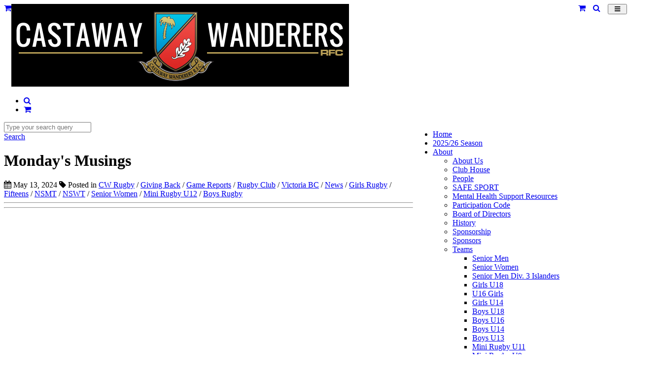

--- FILE ---
content_type: text/html; charset=UTF-8
request_url: https://cwrugby.com/blogs/post/mondays-musings1715576925
body_size: 18462
content:
<!DOCTYPE html>
<html class="page_else" lang="en">
    <head>
        <meta charset="utf-8">                <meta name="viewport" content="width=device-width, initial-scale=1">
				
        <meta http-equiv="Expires" content="1" />				
        <title>Monday's Musings</title>
        <meta name="Title" content="Monday's Musings"/>
        <meta name="Keywords" content="Rugby Club In Victoria BC; Rugby Club In Victoria; victoria rugby clubs; victoria bc best rugby club; victoria bc best rugby clubs; best rugby club victoria; best rugby club in victoria bc; best rugby club in victoria; victoria bc rugby; victoria rugby; castaway wanderers; cwrugby; bc rugby; rugby bc; "/>
        <meta name="Description" content="A GRAND CELEBRATION





Friday last saw an amazing celebration of rugby in Victoria. It was the Golden Anniversary of Elementary School rugby. A small beginning back in 1972 has seen the event grow to 34 teams playing 52 games on nine fields last Friday. During this..."/>
        <meta name="author" content="Castaway Wanderers Rugby Club in Victoria, BC"/>
        <meta name="robots" content="all"/>
    <meta name="google-site-verification" content="FJ038uPwdhKcTO_pV6qhUzxNXvHrZY7cG36nHgczRAY" />            <meta property="og:title" content="Monday's Musings -" />
    <meta property="og:type" content="article"/>
    <meta property="og:url" content="https://cwrugby.com/blogs/post/mondays-musings1715576925"/>
    <meta property="og:image" content="https://cwrugby.com/userdata/news/0ef4131f634a214dace6e5fd3ced101f.jpg"/>
    <meta property="og:image:secure_url" content="https://cwrugby.com/userdata/news/0ef4131f634a214dace6e5fd3ced101f.jpg"/>
    <meta property="og:image:type" content="image/jpeg"/>
    <meta property="og:image:width" content="1333"/>
    <meta property="og:image:height" content="1000"/>
            <meta property="og:image:url" content="https://cwrugby.com/userdata/news/0ef4131f634a214dace6e5fd3ced101f.jpg"/>
            <meta property="og:site_name" content="cwrugby.com"/>
    <meta property="og:description" content="A GRAND CELEBRATION      Friday last saw an amazing celebration of rugby in Victoria. It was the Golden Anniversary of Elementary School rugby. A small beginning back in 1972 has seen the event grow to 34 teams playing 52 games on nine fields last Friday. During this fifty years some 15,000 girls and boys have been introduced to the game. The program has been very innovative, with mixed gender rugby being introduced some thirty years ago. This year another first occured when three female r..."/>


    <link rel="image_src" href="https://cwrugby.com/userdata/news/0ef4131f634a214dace6e5fd3ced101f.jpg" />
        <style>.fb-comments,.fb-comments span,.fb-comments iframe{width:100% !important}</style>            <link href="/templates/squareflo-bravo-template/css/bootstrap.min.css" rel="stylesheet">
            <link rel="stylesheet" href="/plugins/js-sidemenu/css/sidemenu.min.css?v=1.0.1">
            <link href="/templates/squareflo-bravo-template/css/style.min.css?v=1.738" rel="stylesheet">

            <link href="/templates/squareflo-bravo-template/css/helper.min.css" rel="stylesheet">            <link href="/templates/squareflo-bravo-template/css/pe-icon-line.min.css" rel="stylesheet">                        <link rel="stylesheet" href="//maxcdn.bootstrapcdn.com/font-awesome/4.7.0/css/font-awesome.min.css">
            <link rel="stylesheet" href="/templates/squareflo-bravo-template/css/owl.carousel.min.css">
            <link rel="stylesheet" href="//code.jquery.com/ui/1.11.4/themes/smoothness/jquery-ui.min.css">

            <style>.owl-theme .owl-controls{margin-top:10px;text-align:center}.owl-theme .owl-controls .owl-buttons div{color:#FFF;display:inline-block;zoom:1;*display:inline;margin:5px;padding:3px 10px;font-size:12px;-webkit-border-radius:30px;-moz-border-radius:30px;border-radius:30px;background:#869791;filter:Alpha(Opacity=50);opacity:.5}.owl-theme .owl-controls.clickable .owl-buttons div:hover{filter:Alpha(Opacity=100);opacity:1;text-decoration:none}.owl-theme .owl-controls .owl-page{display:inline-block;zoom:1;*display:inline}.owl-theme .owl-controls .owl-page span{display:block;width:8px;height:8px;margin:5px 7px;filter:Alpha(Opacity=50);opacity:.2;-webkit-border-radius:20px;-moz-border-radius:20px;border-radius:20px;background:#9bba6e}.owl-theme .owl-controls .owl-page.active span,.owl-theme .owl-controls.clickable .owl-page:hover span{filter:Alpha(Opacity=100);opacity:1}.owl-theme .owl-controls .owl-page span.owl-numbers{height:auto;width:auto;color:#FFF;padding:2px 10px;font-size:12px;-webkit-border-radius:30px;-moz-border-radius:30px;border-radius:30px}.owl-item.loading{min-height:150px;background:url(AjaxLoader.gif) no-repeat center center}</style>                                
        <link href="/templates/squareflo-bravo-template/css/custom.css?v=1705950842-0-0-3&module=news&v0=1.0.3" rel="stylesheet">        
        <script src="/templates/squareflo-bravo-template/js/jquery-1.9.1.min.js"></script>
        
        
        <!-- Google tag (gtag.js) -->
<script async src="https://www.googletagmanager.com/gtag/js?id=G-1EGT16FL8R"></script>
<script>
  window.dataLayer = window.dataLayer || [];
  function gtag(){dataLayer.push(arguments);}
  gtag('js', new Date());

  gtag('config', 'G-1EGT16FL8R');
</script>            <style type="text/css">.popupOverlay {
	z-index:  999999;
}
/*.calendarPopup .relative {
	width: 100%;
}

.calendarPopup .relative ul.dayNone,
.calendarPopup .relative ul.dayEmpty,
.calendarPopup .relative ul.dayFull, 
.calendarPopup .relative .dayTitle {
	width: 11% !important; margin: 1% !important;
}*/</style>
            <link href="//fonts.googleapis.com/css?family=Tauri" rel="stylesheet" type="text/css" />                        
                    
        <script>
                (function(i,s,o,g,r,a,m){i['GoogleAnalyticsObject']=r;i[r]=i[r]||function(){
                    (i[r].q=i[r].q||[]).push(arguments)},i[r].l=1*new Date();a=s.createElement(o),
                    m=s.getElementsByTagName(o)[0];a.async=1;a.src=g;m.parentNode.insertBefore(a,m)
                })(window,document,'script','https://www.google-analytics.com/analytics.js','ga');

                ga('create', 'UA-39531736-1', 'auto');
                ga('send', 'pageview');
            </script>                <script type="text/javascript">function initMap(){}</script>
        <script src="//maps.google.com/maps/api/js?key=AIzaSyCcoifQMS-1C69XyqOWyQAd6BFNAt07OD4&libraries=places&callback=initMap" type="text/javascript"></script>

        <!-- Facebook Pixel Code -->
<script>
    !function(f,b,e,v,n,t,s)
    {if(f.fbq)return;n=f.fbq=function(){n.callMethod?
        n.callMethod.apply(n,arguments):n.queue.push(arguments)};
        if(!f._fbq)f._fbq=n;n.push=n;n.loaded=!0;n.version='2.0';
        n.queue=[];t=b.createElement(e);t.async=!0;
        t.src=v;s=b.getElementsByTagName(e)[0];
        s.parentNode.insertBefore(t,s)}(window, document,'script',
        'https://connect.facebook.net/en_US/fbevents.js');
    fbq('init', '604459100056618');
    fbq('trackSingle', 'PageView');
</script>
<noscript><img height="1" width="1" style="display:none"
               src="https://www.facebook.com/tr?id=604459100056618&ev=PageView&noscript=1"
    /></noscript>
<!-- End Facebook Pixel Code -->    </head>    <body class="not-home-body module-news module-news-post url-blogs-post-mondays-musings1715576925">
                <div id="fb-root"></div>
<script>
    (function(d, s, id) {
        var js, fjs = d.getElementsByTagName(s)[0];
        if (d.getElementById(id)) return;
        js = d.createElement(s); js.id = id;
        js.src = 'https://connect.facebook.net/en_US/sdk.js#xfbml=1&version=v3.1&appId=133853243300543&autoLogAppEvents=1';
        fjs.parentNode.insertBefore(js, fjs);
    }(document, 'script', 'facebook-jssdk'));
</script>        <div class="header">
                        <div class="sm-wrapper">
    <div id="sm-menu" class="sm-main">

    </div>
    <div id="sm-main-holder" style="display:none;">
                <ul ulLiNav-first-ul>
<li class=" ulLiNav-first-li">
<a class="ulLiNav-first-a" href="https://cwrugby.com/" target="_self"><span class="dropdown_text_link">Home</span></a>
</li>
<li class=" ulLiNav-first-li">
<a class="ulLiNav-first-a" href="https://cwrugby.com/pages/2025-26-season" target="_self"><span class="dropdown_text_link">2025/26 Season</span></a>
</li>
<li class=" ulLiNav-first-li">
<a class="ulLiNav-first-a" href="https://cwrugby.com/pages/about-us-victoria-bc-rugby-clubs-rugby-teams" target="_self" ><span class="dropdown_text_link">About</span></a>
<ul>
<li>
<a href="https://cwrugby.com/pages/about-us-victoria-bc-rugby-clubs-rugby-teams" target="_self"><span class="dropdown_text_link">About Us</span></a>
</li>
<li>
<a href="https://cwrugby.com/pages/club-house-victoria-bc-rugby-clubs-rugby-teams" target="_self"><span class="dropdown_text_link">Club House</span></a>
</li>
<li>
<a href="https://cwrugby.com/our-team" target="_self"><span class="dropdown_text_link">People</span></a>
</li>
<li>
<a href="https://cwrugby.com/pages/safe-sport" target="_self"><span class="dropdown_text_link">SAFE SPORT</span></a>
</li>
<li>
<a href="https://cwrugby.com/pages/mental-health-support-resources" target="_self"><span class="dropdown_text_link">Mental Health Support Resources</span></a>
</li>
<li>
<a href="https://cwrugby.com/pages/participation-code-cw-rugby-victoria-bc-rugbyclub" target="_self"><span class="dropdown_text_link">Participation Code</span></a>
</li>
<li>
<a href="https://cwrugby.com/pages/board-of-directors-cw-rugby-victoria" target="_self"><span class="dropdown_text_link">Board of Directors</span></a>
</li>
<li>
<a href="https://cwrugby.com/pages/history-of-club-" target="_self"><span class="dropdown_text_link">History</span></a>
</li>
<li>
<a href="https://cwrugby.com/pages/sponsors-cw-rugby-canada-victoria-bc" target="_self"><span class="dropdown_text_link">Sponsorship</span></a>
</li>
<li>
<a href="https://cwrugby.com/sponsors" target="_self"><span class="dropdown_text_link">Sponsors</span></a>
</li>
<li>
<a href="https://cwrugby.com/pages/teams" target="_self" ><span class="dropdown_text_link">Teams</span></a>
<ul>
<li>
<a href="https://cwrugby.com/pages/senior-men-cw-rugby-premier-cdi-victoria" target="_self"><span class="dropdown_text_link">Senior Men</span></a>
</li>
<li>
<a href="#http://cwrugby.com/pages/senior-women" target="_self"><span class="dropdown_text_link">Senior Women</span></a>
</li>
<li>
<a href="https://cwrugby.com/pages/senior-men-3rd-division" target="_self"><span class="dropdown_text_link">Senior Men Div. 3 Islanders</span></a>
</li>
<li>
<a href="https://cwrugby.com/pages/u16-u18-girls" target="_self"><span class="dropdown_text_link">Girls U18</span></a>
</li>
<li>
<a href="https://cwrugby.com/pages/u16-girls" target="_self"><span class="dropdown_text_link">U16 Girls</span></a>
</li>
<li>
<a href="https://cwrugby.com/pages/girls-u14" target="_self"><span class="dropdown_text_link">Girls U14</span></a>
</li>
<li>
<a href="https://cwrugby.com/pages/boys-u19" target="_self"><span class="dropdown_text_link">Boys U18</span></a>
</li>
<li>
<a href="https://cwrugby.com/pages/boys-u16" target="_self"><span class="dropdown_text_link">Boys U16</span></a>
</li>
<li>
<a href="https://cwrugby.com/pages/boys-u-15" target="_self"><span class="dropdown_text_link">Boys U14</span></a>
</li>
<li>
<a href="https://cwrugby.com/pages/boys-u13" target="_self"><span class="dropdown_text_link">Boys U13</span></a>
</li>
<li>
<a href="https://cwrugby.com/pages/mini-rugby-u11" target="_self"><span class="dropdown_text_link">Mini Rugby U11</span></a>
</li>
<li>
<a href="https://cwrugby.com/pages/mini-rugby-u9" target="_self"><span class="dropdown_text_link">Mini Rugby U9</span></a>
</li>
<li>
<a href="https://cwrugby.com/pages/mini-rugby-u7" target="_self"><span class="dropdown_text_link">Mini Rugby U7</span></a>
</li>
</ul>
</li>
</ul>
</li>
<li class=" ulLiNav-first-li">
<a class="ulLiNav-first-a" href="https://cwrugby.com/pages/programs" target="_self" ><span class="dropdown_text_link">Programs</span></a>
<ul>
<li>
<a href="https://cwrugby.com/pages/senior-men-cw-rugby-premier-cdi-victoria" target="_self"><span class="dropdown_text_link">Senior Men</span></a>
</li>
<li>
<a href="https://cwrugby.com/pages/senior-women" target="_self"><span class="dropdown_text_link">Senior Women</span></a>
</li>
<li>
<a href="https://cwrugby.com/pages/junior-boys-cw-rugby-victoria" target="_self"><span class="dropdown_text_link">Junior Boys</span></a>
</li>
<li>
<a href="https://cwrugby.com/pages/junior-girls" target="_self"><span class="dropdown_text_link">Junior Girls</span></a>
</li>
<li>
<a href="https://cwrugby.com/pages/mini-rugby-cw-club-victoria" target="_self"><span class="dropdown_text_link">Mini Rugby</span></a>
</li>
<li>
<a href="https://cwrugby.com/pages/registration-cw-rugby-bcru-club" target="_self"><span class="dropdown_text_link">Registration</span></a>
</li>
<li>
<a href="https://cwrugby.com/pages/cw-refund-policy" target="_self"><span class="dropdown_text_link">CW Refund Policy</span></a>
</li>
</ul>
</li>
<li class=" ulLiNav-first-li">
<a class="ulLiNav-first-a" href="https://cwrcfall2025.itemorder.com/shop/home/" target="_blank"><span class="dropdown_text_link">Online Store </span></a>
</li>
<li class=" ulLiNav-first-li">
<a class="ulLiNav-first-a" href="https://cwrugby.com/calendar/list/all" target="_self" ><span class="dropdown_text_link">Games & Events</span></a>
<ul>
<li>
<a href="https://cwrugby.com/calendar/list/all" target="_self"><span class="dropdown_text_link">All Events</span></a>
</li>
<li>
<a href="https://cwrugby.com/calendar/list/this/week" target="_self"><span class="dropdown_text_link">This week</span></a>
</li>
<li>
<a href="https://cwrugby.com/calendar/list/next/week" target="_self"><span class="dropdown_text_link">Next week</span></a>
</li>
<li>
<a href="https://cwrugby.com/calendar/list/this/month" target="_self"><span class="dropdown_text_link">This month</span></a>
</li>
<li>
<a href="https://cwrugby.com/calendar/list/next/month" target="_self"><span class="dropdown_text_link">Next month</span></a>
</li>
<li>
<a href="https://cwrugby.com/calendar/fullcalendar/" target="_self"><span class="dropdown_text_link">Calendar</span></a>
</li>
</ul>
</li>
<li class=" ulLiNav-first-li">
<a class="ulLiNav-first-a" href="https://cwrugby.com/pages/support-your-club" target="_self"><span class="dropdown_text_link">Support Your Club </span></a>
</li>
<li class=" ulLiNav-first-li">
<a class="ulLiNav-first-a" href="" target="_self" ><span class="dropdown_text_link">Photos</span></a>
<ul>
<li>
<a href="https://cwrugby.com/photos" target="_self"><span class="dropdown_text_link">Latest Photos</span></a>
</li>
<li>
<a href="https://cwrugby.com/pages/post-pictures-cw-rugby-canada" target="_self"><span class="dropdown_text_link">Post Pictures</span></a>
</li>
</ul>
</li>
<li class=" ulLiNav-first-li">
<a class="ulLiNav-first-a" href="https://cwrugby.com/blogs" target="_self" ><span class="dropdown_text_link">Our Blog</span></a>
<ul>
<li>
<a href="https://cwrugby.com/blogs" target="_self"><span class="dropdown_text_link">Latest Posts</span></a>
</li>
<li>
<a href="https://cwrugby.com/blogs/game-reports" target="_self"><span class="dropdown_text_link">News</span></a>
</li>
<li>
<a href="https://cwrugby.com/blogs/game-reports" target="_self"><span class="dropdown_text_link">Game Reports</span></a>
</li>
</ul>
</li>
<li class=" ulLiNav-first-li">
<a class="ulLiNav-first-a" href="#" target="_self" ><span class="dropdown_text_link">Connect</span></a>
<ul>
<li>
<a href="https://cwrugby.com/pages/contact" target="_self"><span class="dropdown_text_link">Contact</span></a>
</li>
<li>
<a href="https://www.facebook.com/DiscoverySportsClub" target="_self"><span class="dropdown_text_link">Discovery Sport Club - FB page</span></a>
</li>
<li>
<span>Castaway Wanderers  on Facebook</span>
<ul>
<li>
<a href="https://www.facebook.com/CWRugbyclub" target="_self"><span class="dropdown_text_link">Castaway Wanderers Club Facebook</span></a>
</li>
<li>
<a href="https://www.facebook.com/groups/660710590645302/" target="_self"><span class="dropdown_text_link">Castaway Wanderers Women's Facebook Page</span></a>
</li>
<li>
<a href="https://www.facebook.com/Castaway-Wanderers-Junior-Boys-Rugby-112914267231876/" target="_self"><span class="dropdown_text_link">Castaway Wanderers Junior Boys Facebook Page</span></a>
</li>
<li>
<a href="https://www.facebook.com/groups/cwgirlsrugby/" target="_blank"><span class="dropdown_text_link">Castaway Wanderers Junior Girls Facebook Page</span></a>
</li>
</ul>
</li>
<li>
<a href="https://cwrugby.com/videos" target="_self"><span class="dropdown_text_link">Videos</span></a>
</li>
<li>
<a href="https://cwrugby.com/pages/resources" target="_self"><span class="dropdown_text_link">Resources</span></a>
</li>
<li>
<a href="https://twitter.com/cwrugby" target="_blank"><span class="dropdown_text_link">Twitter</span></a>
</li>
</ul>
</li>
</ul>
        <li class="ulLiNav-first-li"><a class="ulLiNav-first-a" href="https://cwrugby.com/cart" target="_self"><span class="dropdown_text_link"><i class="fa fa-shopping-cart"></i> <span data-order-info="total-quantity" data-order-hide="when-0" style="display:none;">0</span></span></a></li><li class="ulLiNav-first-li">
                <a class="ulLiNav-first-a" href="https://cwrugby.com/search/" target="_self"><span class="dropdown_text_link"><span></span></span></a>
            </li><script>
                jQuery(document).ready(function($){
                    function navSearchSubmit(){
                        document.location.href = 'https://cwrugby.com/search/'+encodeURI($('#nav-search-bar-mobile').val().split(' ').join('+'));
                    }

                    setTimeout(function(){
                        var o_searchLi = $('#sm-menu a[href="https://cwrugby.com/search/"]').parent();
                        o_searchLi.html(
                            '<div class="navSearchBars navSearchBarMobile" id="navSearchBarMobile">'+
                                '<div class="row">'+
                                    '<div class="col-sm-9">'+
                                        '<input type="text" class="form-control" placeholder="Type your search query" id="nav-search-bar-mobile">'+
                                    '</div>'+
                                    '<div class="col-sm-3">'+
                                        '<a href="https://cwrugby.com/search" class="btn btn-block btn btn-default btn-yellow button" id="nav-search-btn-mobile"><i class="fa fa-search"></i></a>'+
                                    '</div>'+
                                '</div>'+
                            '</div>'
                        );

                        $('#nav-search-bar-mobile').keyup(function(e){
                            if(e.keyCode == 13)
                            {
                                navSearchSubmit();
                                return false;
                            }
                        });
                        $('#nav-search-btn-mobile').click(function(){
                            navSearchSubmit();
                            return false;
                        });
                    },1000);
                });
            </script>    </div>
</div>            <nav id="main-nav" class="navbar navbar-default" role="navigation">
                                <div class="container navbar-nav-container">
                    <div class="navbar-header">
                                                <div class="toggle-nav-holder hidden-sm hidden-md hidden-lg pull-left">
                              <div class="vert-btn-holder">
                                  <a href="https://cwrugby.com/cart" target="_self" class="orders-cart-button-mobile visible-xs"><i class="fa fa-shopping-cart"></i></a>
                              </div>
                          </div>
                                                <div class="toggle-nav-holder hidden-lg pull-right">
                          <div class="vert-btn-holder">
                            <button type="button" id="toggle_nav" class="navbar-toggle" data-toggle="" data-target="#bs-example-navbar-collapse-1" style="padding-left: 12px; padding-right: 12px;">
                                                            <span class="sr-only">Toggle navigation</span>
                                                            <i class="fa fa-bars"></i>
                            </button>
                          </div>
                        </div>
                                                    <div style="width: 15px; float: right;" class="hidden-lg">&nbsp;</div>
                            <div class="toggle-nav-holder hidden-lg pull-right">
                              <div class="vert-btn-holder">
                                <a href="https://cwrugby.com/search/" onclick="jQuery('#navSearchBar').slideToggle('fast'); return false;"><i class="fa fa-search"></i></a>
                              </div>
                            </div>
                                                      <div style="width: 15px; float: right;" class="hidden-lg hidden-xs">&nbsp;</div>
                                                    <div class="toggle-nav-holder hidden-lg hidden-xs pull-right">
                            <div class="vert-btn-holder">
                              <a href="https://cwrugby.com/cart" target="_self" class="orders-cart-button-mobile hidden-xs"><i class="fa fa-shopping-cart"></i><span data-order-info="total-quantity" data-order-hide="when-0" style="display:none;"> 0</span></a>
                            </div>
                          </div>
                                                                          <div class="logo-holder">
                          <a class="navbar-brand" href="https://cwrugby.com/">
                                                          <img src="/logo/rugby-club-in-victoria-bc-rugby-clubs-victoria-rugby-logo.jpg?v=1" onerror="this.style.display='none'" alt="Castaway Wanderers Rugby Club in Victoria, BC" class="logo" />
                                                                                                              </a>
                        </div>
                                            </div>
                                                            <div class="nav-holder">
                      <div class="collapse navbar-collapse" id="bs-example-navbar-collapse-1">
                          <ul class="nav navbar-nav navbar-right cart-ul"><li><a class="ulLiNav-first-a" href="https://cwrugby.com/search/" onclick="jQuery('#navSearchBar').slideToggle('fast'); return false;"><i class="fa fa-search"></i></a></li><li><a class="ulLiNav-first-a" href="https://cwrugby.com/cart" target="_self"><span class="dropdown_text_link"><i class="fa fa-shopping-cart"></i> <span data-order-info="total-quantity" data-order-hide="when-0" style="display:none;">0</span></span></a></li></ul>                              <ul class="nav navbar-nav" style="float:right;"><li class=" ulLiNav-first-li"><a class="ulLiNav-first-a" href="https://cwrugby.com/" target="_self"><span class="dropdown_text_link">Home</span></a></li><li class=" ulLiNav-first-li"><a class="ulLiNav-first-a" href="https://cwrugby.com/pages/2025-26-season" target="_self"><span class="dropdown_text_link">2025/26 Season</span></a></li><li class=" ulLiNav-first-li"><a class="dropdown-toggle ulLiNav-first-a" data-toggle="dropdown" href="https://cwrugby.com/pages/about-us-victoria-bc-rugby-clubs-rugby-teams" target="_self"><span class="dropdown_text_link">About</span></a><ul class="dropdown-menu"><li><a href="https://cwrugby.com/pages/about-us-victoria-bc-rugby-clubs-rugby-teams" target="_self"><span class="dropdown_text_link">About Us</span></a></li><li><a href="https://cwrugby.com/pages/club-house-victoria-bc-rugby-clubs-rugby-teams" target="_self"><span class="dropdown_text_link">Club House</span></a></li><li><a href="https://cwrugby.com/our-team" target="_self"><span class="dropdown_text_link">People</span></a></li><li><a href="https://cwrugby.com/pages/safe-sport" target="_self"><span class="dropdown_text_link">SAFE SPORT</span></a></li><li><a href="https://cwrugby.com/pages/mental-health-support-resources" target="_self"><span class="dropdown_text_link">Mental Health Support Resources</span></a></li><li><a href="https://cwrugby.com/pages/participation-code-cw-rugby-victoria-bc-rugbyclub" target="_self"><span class="dropdown_text_link">Participation Code</span></a></li><li><a href="https://cwrugby.com/pages/board-of-directors-cw-rugby-victoria" target="_self"><span class="dropdown_text_link">Board of Directors</span></a></li><li><a href="https://cwrugby.com/pages/history-of-club-" target="_self"><span class="dropdown_text_link">History</span></a></li><li><a href="https://cwrugby.com/pages/sponsors-cw-rugby-canada-victoria-bc" target="_self"><span class="dropdown_text_link">Sponsorship</span></a></li><li><a href="https://cwrugby.com/sponsors" target="_self"><span class="dropdown_text_link">Sponsors</span></a></li><li><a class="dropdown-toggle" data-toggle="dropdown" href="https://cwrugby.com/pages/teams" target="_self"><span class="dropdown_text_link">Teams</span></a><ul class="dropdown-menu"><li><a href="https://cwrugby.com/pages/senior-men-cw-rugby-premier-cdi-victoria" target="_self"><span class="dropdown_text_link">Senior Men</span></a></li><li><a href="#http://cwrugby.com/pages/senior-women" target="_self"><span class="dropdown_text_link">Senior Women</span></a></li><li><a href="https://cwrugby.com/pages/senior-men-3rd-division" target="_self"><span class="dropdown_text_link">Senior Men Div. 3 Islanders</span></a></li><li><a href="https://cwrugby.com/pages/u16-u18-girls" target="_self"><span class="dropdown_text_link">Girls U18</span></a></li><li><a href="https://cwrugby.com/pages/u16-girls" target="_self"><span class="dropdown_text_link">U16 Girls</span></a></li><li><a href="https://cwrugby.com/pages/girls-u14" target="_self"><span class="dropdown_text_link">Girls U14</span></a></li><li><a href="https://cwrugby.com/pages/boys-u19" target="_self"><span class="dropdown_text_link">Boys U18</span></a></li><li><a href="https://cwrugby.com/pages/boys-u16" target="_self"><span class="dropdown_text_link">Boys U16</span></a></li><li><a href="https://cwrugby.com/pages/boys-u-15" target="_self"><span class="dropdown_text_link">Boys U14</span></a></li><li><a href="https://cwrugby.com/pages/boys-u13" target="_self"><span class="dropdown_text_link">Boys U13</span></a></li><li><a href="https://cwrugby.com/pages/mini-rugby-u11" target="_self"><span class="dropdown_text_link">Mini Rugby U11</span></a></li><li><a href="https://cwrugby.com/pages/mini-rugby-u9" target="_self"><span class="dropdown_text_link">Mini Rugby U9</span></a></li><li><a href="https://cwrugby.com/pages/mini-rugby-u7" target="_self"><span class="dropdown_text_link">Mini Rugby U7</span></a></li></ul></li></ul></li><li class=" ulLiNav-first-li"><a class="dropdown-toggle ulLiNav-first-a" data-toggle="dropdown" href="https://cwrugby.com/pages/programs" target="_self"><span class="dropdown_text_link">Programs</span></a><ul class="dropdown-menu"><li><a href="https://cwrugby.com/pages/senior-men-cw-rugby-premier-cdi-victoria" target="_self"><span class="dropdown_text_link">Senior Men</span></a></li><li><a href="https://cwrugby.com/pages/senior-women" target="_self"><span class="dropdown_text_link">Senior Women</span></a></li><li><a href="https://cwrugby.com/pages/junior-boys-cw-rugby-victoria" target="_self"><span class="dropdown_text_link">Junior Boys</span></a></li><li><a href="https://cwrugby.com/pages/junior-girls" target="_self"><span class="dropdown_text_link">Junior Girls</span></a></li><li><a href="https://cwrugby.com/pages/mini-rugby-cw-club-victoria" target="_self"><span class="dropdown_text_link">Mini Rugby</span></a></li><li><a href="https://cwrugby.com/pages/registration-cw-rugby-bcru-club" target="_self"><span class="dropdown_text_link">Registration</span></a></li><li><a href="https://cwrugby.com/pages/cw-refund-policy" target="_self"><span class="dropdown_text_link">CW Refund Policy</span></a></li></ul></li><li class=" ulLiNav-first-li"><a class="ulLiNav-first-a" href="https://cwrcfall2025.itemorder.com/shop/home/" target="_blank"><span class="dropdown_text_link">Online Store</span></a></li><li class=" ulLiNav-first-li"><a class="dropdown-toggle ulLiNav-first-a" data-toggle="dropdown" href="https://cwrugby.com/calendar/list/all" target="_self"><span class="dropdown_text_link">Games & Events</span></a><ul class="dropdown-menu"><li><a href="https://cwrugby.com/calendar/list/all" target="_self"><span class="dropdown_text_link">All Events</span></a></li><li><a href="https://cwrugby.com/calendar/list/this/week" target="_self"><span class="dropdown_text_link">This week</span></a></li><li><a href="https://cwrugby.com/calendar/list/next/week" target="_self"><span class="dropdown_text_link">Next week</span></a></li><li><a href="https://cwrugby.com/calendar/list/this/month" target="_self"><span class="dropdown_text_link">This month</span></a></li><li><a href="https://cwrugby.com/calendar/list/next/month" target="_self"><span class="dropdown_text_link">Next month</span></a></li><li><a href="https://cwrugby.com/calendar/fullcalendar/" target="_self"><span class="dropdown_text_link">Calendar</span></a></li></ul></li><li class=" ulLiNav-first-li"><a class="ulLiNav-first-a" href="https://cwrugby.com/pages/support-your-club" target="_self"><span class="dropdown_text_link">Support Your Club</span></a></li><li class=" ulLiNav-first-li"><a class="dropdown-toggle ulLiNav-first-a" data-toggle="dropdown" href="" target="_self"><span class="dropdown_text_link">Photos</span></a><ul class="dropdown-menu"><li><a href="https://cwrugby.com/photos" target="_self"><span class="dropdown_text_link">Latest Photos</span></a></li><li><a href="https://cwrugby.com/pages/post-pictures-cw-rugby-canada" target="_self"><span class="dropdown_text_link">Post Pictures</span></a></li></ul></li><li class=" ulLiNav-first-li"><a class="dropdown-toggle ulLiNav-first-a" data-toggle="dropdown" href="https://cwrugby.com/blogs" target="_self"><span class="dropdown_text_link">Our Blog</span></a><ul class="dropdown-menu"><li><a href="https://cwrugby.com/blogs" target="_self"><span class="dropdown_text_link">Latest Posts</span></a></li><li><a href="https://cwrugby.com/blogs/game-reports" target="_self"><span class="dropdown_text_link">News</span></a></li><li><a href="https://cwrugby.com/blogs/game-reports" target="_self"><span class="dropdown_text_link">Game Reports</span></a></li></ul></li><li class=" ulLiNav-first-li"><a class="dropdown-toggle ulLiNav-first-a" data-toggle="dropdown" href="#" target="_self"><span class="dropdown_text_link">Connect</span></a><ul class="dropdown-menu"><li><a href="https://cwrugby.com/pages/contact" target="_self"><span class="dropdown_text_link">Contact</span></a></li><li><a href="https://www.facebook.com/DiscoverySportsClub" target="_self"><span class="dropdown_text_link">Discovery Sport Club - FB page</span></a></li><li><span class="dropdown-toggle" data-toggle="dropdown">Castaway Wanderers  on Facebook</span><ul class="dropdown-menu"><li><a href="https://www.facebook.com/CWRugbyclub" target="_self"><span class="dropdown_text_link">Castaway Wanderers Club Facebook</span></a></li><li><a href="https://www.facebook.com/groups/660710590645302/" target="_self"><span class="dropdown_text_link">Castaway Wanderers Women's Facebook Page</span></a></li><li><a href="https://www.facebook.com/Castaway-Wanderers-Junior-Boys-Rugby-112914267231876/" target="_self"><span class="dropdown_text_link">Castaway Wanderers Junior Boys Facebook Page</span></a></li><li><a href="https://www.facebook.com/groups/cwgirlsrugby/" target="_blank"><span class="dropdown_text_link">Castaway Wanderers Junior Girls Facebook Page</span></a></li></ul></li><li><a href="https://cwrugby.com/videos" target="_self"><span class="dropdown_text_link">Videos</span></a></li><li><a href="https://cwrugby.com/pages/resources" target="_self"><span class="dropdown_text_link">Resources</span></a></li><li><a href="https://twitter.com/cwrugby" target="_blank"><span class="dropdown_text_link">Twitter</span></a></li></ul></li></ul>
                              <script>
                                  $(document).ready(function(){
                                      $('#main-nav .dropdown-toggle').append(' <b class="caret"></b>');
                                  });
                              </script>                      </div>
                    </div>
                    <div class="navSearchBar" id="navSearchBar">
                            <div class="row">
                                <div class="col-md-9">
                                    <input type="text" class="form-control" placeholder="Type your search query" id="nav-search-bar">
                                </div>
                                <script>
                                    jQuery(document).ready(function($){
                                        function navSearchSubmit(){
                                            document.location.href = 'https://cwrugby.com/search/'+encodeURI($('#nav-search-bar').val().split(' ').join('+'));
                                        }
                                        $('#nav-search-bar').keyup(function(e){
                                            if(e.keyCode == 13)
                                            {
                                                navSearchSubmit();
                                                return false;
                                            }
                                        });
                                        $('#nav-search-btn').click(function(){
                                            navSearchSubmit();
                                            return false;
                                        });
                                    });
                                </script>
                                <div class="col-md-3">
                                    <a href="https://cwrugby.com/search/" class="btn btn-block btn btn-default btn-yellow button" id="nav-search-btn">Search</a>
                                </div>
                            </div>
                        </div>                </div>
            </nav>
                    </div>                        <div class="main-container blog-module-item-holder">
	<div class="container "><div class="row blog">
				<div class="col-md-8">
					<div class="row team-profile">
						<div class="col-md-12">
							<h1>Monday's Musings</h1>
							<div class="yellow-line"></div>
							<div class="meta">
								<span class="post-date"><i class="fa fa-calendar"></i> May 13, 2024</span>								<span class="category"><i class="fa fa-tag"></i> Posted in <a href="https://cwrugby.com/blogs/cw-rugby">CW Rugby</a> / <a href="https://cwrugby.com/blogs/giving-back">Giving Back</a> / <a href="https://cwrugby.com/blogs/game-reports">Game Reports</a> / <a href="https://cwrugby.com/blogs/rugby-club">Rugby Club</a> / <a href="https://cwrugby.com/blogs/victoria-bc">Victoria BC</a> / <a href="https://cwrugby.com/blogs/news">News</a> / <a href="https://cwrugby.com/blogs/girls-rugby">Girls Rugby</a> / <a href="https://cwrugby.com/blogs/fifteens">Fifteens</a> / <a href="https://cwrugby.com/blogs/nsmt">NSMT</a> / <a href="https://cwrugby.com/blogs/nswt">NSWT</a> / <a href="https://cwrugby.com/blogs/senior-women">Senior Women</a> / <a href="https://cwrugby.com/blogs/mini-rugby-u12">Mini Rugby U12</a> / <a href="https://cwrugby.com/blogs/boys-rugby">Boys Rugby</a></span>							</div>
														<hr>
                                <div class="addthis_jumbo_share "></div>
                                <script type="text/javascript" src="//s7.addthis.com/js/300/addthis_widget.js#pubid=squareflo" async="async"></script>
                                <hr>
                                <br/>						</div>
					</div>
					<div class="feature-img">
                        <div class="row "><div class="col-md-12">

                                    <div class="pic picDetail"><img src="https://cwrugby.com/blogs/image/mondays-musings1715576925.jpg?v=1" class="full_width img-responsive" alt="Monday's Musings"></div>
                                                                    </div><div class="col-md-12 first-p-styled text-editor-holder"><p style="text-align: center;">&nbsp;<span style="font-size: 18pt;"><strong>A GRAND CELEBRATION</strong></span></p>
<div style="text-align: center;"></div>
<div style="text-align: center;"></div>
<div style="text-align: center;"><div style="margin: 0px auto 15px auto; clear: both; text-align:center"><img src="/userdata/news/ba7d45d4db37079483349fa44d9ffd94.jpg" width="50%" class="cms_align_center" style="width: 50%; " /></div></div>
<div style="text-align: left;"></div>
<div style="text-align: left;"></div>
<div style="text-align: left;"><span style="font-size: 12pt;">Friday last saw an amazing celebration of rugby in Victoria.&nbsp; It was the Golden Anniversary of Elementary School rugby.&nbsp; A small beginning back in 1972 has seen the event grow to 34 teams playing 52 games on nine fields last Friday.&nbsp; During this fifty years some 15,000 girls and boys have been introduced to the game. The program has been very innovative, with mixed gender rugby being introduced some thirty years ago.&nbsp; This year another first occured when three female referees joined a crew of fifteen.&nbsp; It is a feather in the cap of three CW ladies, Annalise Molony (above), Bronwyn Zodichi (above) and Chanelle Challenger-Edwards to be the first ever female referees at the event.&nbsp; Another CW "grad", Caroline Crossley, presented a signed Sophie de Goede jersey to tournament organizer for those fifty years, Mick Eckardt. Later in the day (evening), Sophie (Minis grad), captained the NSWT to a solid victory over Australia in Sydney.&nbsp; What a banner day for rugby and a feather in the CW cap.<br /></span></div>
<div style="text-align: left;"></div>
<div style="text-align: left;"><span style="font-size: 12pt;"><br /><strong>P.S.</strong>&nbsp; A few featured graduates - Stanley Cup winners, Jeff and Russ Courtnall, NBA MVP, Steve Nash, PGA golfer, Adam Hadwin, NSWT Captain, Sophie de Goede, World Rugby Hall of Fame, Gareth Rees.</span></div>
<div style="text-align: left;"></div>
<div style="text-align: left;"></div>
<div></div>
<div><img src="/userdata/news/508db54eab9c468ecd69aa376d974405.jpg" width="30%" class="cms_align_left" style="width: 30%; margin: 0px 10px 10px 0px;" align="left" />&nbsp; <img src="/userdata/news/547063d8f8da57d2dbd6c0dcde6e1708.jpg" width="53%" class="cms_align_right" style="width: 53%; margin: 0px 0px 10px 10px;" align="right" /></div>
<div></div>
<div></div>
<div></div>
<div style="text-align: center;"><strong><span style="font-size: 10pt;"><span style="color: #ff0000; font-size: 14pt;"><br /><br /><br /><br /><br /><br /><br /><br /><br /><br /><br /><br /><br /><br />NSWT DEFEAT AUSTRALIA </span><br /></span></strong></div>
<div style="text-align: center;"></div>
<div style="text-align: left;"></div>
<div><br /><br /><div style="margin: 0px auto 15px auto; clear: both; text-align:center"><img src="/userdata/news/53e7102a21b12c53e90b10711e8a3c0e.png" width="85%" class="cms_align_center" style="width: 85%; " /></div></div>
<div></div>
<div style="text-align: left;"><span style="font-size: 10pt;">&nbsp;&nbsp;&nbsp;&nbsp;&nbsp;&nbsp;&nbsp;&nbsp;&nbsp;&nbsp;&nbsp;&nbsp;&nbsp;&nbsp;&nbsp;&nbsp;&nbsp;&nbsp;&nbsp;&nbsp;&nbsp;&nbsp;&nbsp;&nbsp;&nbsp;&nbsp;&nbsp;&nbsp;&nbsp;&nbsp;&nbsp;&nbsp;&nbsp;&nbsp;&nbsp;&nbsp;&nbsp;&nbsp;&nbsp;&nbsp;&nbsp;&nbsp;&nbsp;&nbsp;&nbsp;&nbsp;&nbsp;&nbsp;&nbsp;&nbsp;&nbsp;&nbsp;&nbsp;&nbsp;&nbsp;&nbsp;&nbsp;&nbsp; <span style="font-size: 12pt;">CW's, Julia Schell raises her hands in triumph!</span><br /><br /></span></div>
<div style="text-align: left;"><span style="font-size: 12pt;">As mentioned, the NSWT was led by CW 'grad', Sophie de Goede.&nbsp; Included were others who have worn the CW jersey, Gabby Senft (#8), Olivia Apps (#9), and energizer, off the bench, Julia Schell. Schell, along with Sophie was most unlucky not to score in the late going, both being deemed to be "held up".</span></div>
<div style="text-align: left;"></div>
<div style="text-align: left;"><span style="font-size: 12pt;">An aside to the game is the fact that the Australian women play in a recently implemented professional National League, with teams sponsored by Super League clubs from Perth to Brisbane. This growth was evidenced on Saturday with a much improved perfromance (based on previous outcomes between these two teams), of the National team. Canada does have a number of women who play professionally in England.&nbsp; </span></div>
<div style="text-align: left;"></div>
<div style="text-align: left;"><span style="font-size: 12pt;">In conclusion, the Canadian forwards set the bar high in this one and CW wishes them well as they travel to NZ to take on the <strong></strong>Black Ferns, next weekend.</span></div>
<div style="text-align: left;"></div>
<div style="text-align: left;"><span style="font-size: 12pt; color: #ff0000;"><strong><br /><br />&nbsp;&nbsp;&nbsp;&nbsp;&nbsp;&nbsp;&nbsp;&nbsp;&nbsp;&nbsp;&nbsp;&nbsp;&nbsp;&nbsp;&nbsp;&nbsp;&nbsp;&nbsp;&nbsp;&nbsp;&nbsp;&nbsp;&nbsp;&nbsp;&nbsp;&nbsp;&nbsp;&nbsp;&nbsp;&nbsp;&nbsp;&nbsp;&nbsp;&nbsp;&nbsp;&nbsp;&nbsp;&nbsp;&nbsp;&nbsp;&nbsp;&nbsp;&nbsp;&nbsp;&nbsp;&nbsp;&nbsp;&nbsp;&nbsp;&nbsp;&nbsp;&nbsp;&nbsp;&nbsp;&nbsp;&nbsp;&nbsp;&nbsp;&nbsp;&nbsp;&nbsp;&nbsp;&nbsp;&nbsp;&nbsp;&nbsp;&nbsp;&nbsp;&nbsp;&nbsp;&nbsp; NSMT U20 MEN<br /></strong></span></div>
<div style="text-align: left;"></div>
<div style="text-align: left;"><span style="font-size: 12pt; color: #000000;"><br />CW has three players in the NSMT U20 squad tryouts being held in camp at Shawnigan. Noah Kynaston, Spencer Cotie, and Ty Driscoll are vying for spots for the upcoming matches against the U.S.A., taking place at Shawnigan Lake School and Starlight Stadium on June 1st and 7th.&nbsp; The winner of this series will be the North American entrant in the eight team, World Rugby U20 Championship to be held in Scotland in July.&nbsp; CW is behind you and the best of luck!</span></div></div>
                        </div>
                    </div>					<hr />
					<div class="">
		<div class="">
			<h4>Comments</h4>
			<div class="fb-comments" data-href="https://cwrugby.com/blogs/post/mondays-musings1715576925" data-width="100%" width="100%" data-colorscheme="light"></div>
		</div>
	</div>				</div>
				<div class="col-md-4 right-sidebar">
<br />
<br /><div class="sidebar-blk sidebar-blk-sponsors sidebar-blk-featured-sponsors"><h2>Featured Sponsors</h2><div id="carousel-sponsors-featured" class="carousel slide" data-ride="carousel">
                    <ol class="carousel-indicators"><li data-target="#carousel-sponsors-featured" data-slide-to="0" class="active"></li><li data-target="#carousel-sponsors-featured" data-slide-to="1"></li><li data-target="#carousel-sponsors-featured" data-slide-to="2"></li><li data-target="#carousel-sponsors-featured" data-slide-to="3"></li><li data-target="#carousel-sponsors-featured" data-slide-to="4"></li><li data-target="#carousel-sponsors-featured" data-slide-to="5"></li><li data-target="#carousel-sponsors-featured" data-slide-to="6"></li><li data-target="#carousel-sponsors-featured" data-slide-to="7"></li><li data-target="#carousel-sponsors-featured" data-slide-to="8"></li><li data-target="#carousel-sponsors-featured" data-slide-to="9"></li><li data-target="#carousel-sponsors-featured" data-slide-to="10"></li><li data-target="#carousel-sponsors-featured" data-slide-to="11"></li><li data-target="#carousel-sponsors-featured" data-slide-to="12"></li><li data-target="#carousel-sponsors-featured" data-slide-to="13"></li><li data-target="#carousel-sponsors-featured" data-slide-to="14"></li><li data-target="#carousel-sponsors-featured" data-slide-to="15"></li><li data-target="#carousel-sponsors-featured" data-slide-to="16"></li><li data-target="#carousel-sponsors-featured" data-slide-to="17"></li><li data-target="#carousel-sponsors-featured" data-slide-to="18"></li><li data-target="#carousel-sponsors-featured" data-slide-to="19"></li><li data-target="#carousel-sponsors-featured" data-slide-to="20"></li><li data-target="#carousel-sponsors-featured" data-slide-to="21"></li><li data-target="#carousel-sponsors-featured" data-slide-to="22"></li><li data-target="#carousel-sponsors-featured" data-slide-to="23"></li><li data-target="#carousel-sponsors-featured" data-slide-to="24"></li><li data-target="#carousel-sponsors-featured" data-slide-to="25"></li><li data-target="#carousel-sponsors-featured" data-slide-to="26"></li><li data-target="#carousel-sponsors-featured" data-slide-to="27"></li><li data-target="#carousel-sponsors-featured" data-slide-to="28"></li><li data-target="#carousel-sponsors-featured" data-slide-to="29"></li><li data-target="#carousel-sponsors-featured" data-slide-to="30"></li></ol>
                    <div class="carousel-inner" role="listbox"><div class="item  active"><a href="https://artboxprinting.com/" target="_blank"><img src="/tinthumb.php?src=/userdata/listings/e80999e976b2bbaa0979bccf6a8da77c.png&w=220&h=220&zc=2" class="img-responsive" alt=""></a></div><div class="item "><a href="http://www.bartlett.com" target="_blank"><img src="/tinthumb.php?src=/userdata/listings/4975b908548e642cb5a787dfc8991040.jpg&w=220&h=220&zc=2" class="img-responsive" alt=""></a></div><div class="item "><a href="https://besolar.ca/" target="_blank"><img src="/tinthumb.php?src=/userdata/listings/de3808c8909905fa95bc0e4f9a7d86e9.png&w=220&h=220&zc=2" class="img-responsive" alt=""></a></div><div class="item "><a href="https://cantec.ca/" target="_blank"><img src="/tinthumb.php?src=/userdata/listings/750170fc211234b1dd497c28b39a1613.png&w=220&h=220&zc=2" class="img-responsive" alt=""></a></div><div class="item "><a href="https://www.carsonautomotivegroup.com/" target="_blank"><img src="/tinthumb.php?src=/userdata/listings/5c9b4d34c828c55faa1ca4b252292a2e.png&w=220&h=220&zc=2" class="img-responsive" alt=""></a></div><div class="item "><a href="https://www.vdca.ca/" target="_blank"><img src="/tinthumb.php?src=/userdata/listings/db08815af454887b7b9906a4a17df2bf.jpg&w=220&h=220&zc=2" class="img-responsive" alt=""></a></div><div class="item "><a href="https://thedryworld.com/" target="_blank"><img src="/tinthumb.php?src=/userdata/listings/3061c920302f1463640d699bd204240f.jpg&w=220&h=220&zc=2" class="img-responsive" alt=""></a></div><div class="item "><a href="https://www.raymondjames.ca/elyclarkwealth" target="_blank"><img src="/tinthumb.php?src=/userdata/listings/46667ff0f91425067c3c2a3810d7fb2b.png&w=220&h=220&zc=2" class="img-responsive" alt=""></a></div><div class="item "><a href="https://figsmobiledetailing.ca/" target="_blank"><img src="/tinthumb.php?src=/userdata/listings/a0f294a3387db5e0fa5e6821f49d998f.jpeg&w=220&h=220&zc=2" class="img-responsive" alt=""></a></div><div class="item "><a href="https://boatingfreedom.com/" target="_blank"><img src="/tinthumb.php?src=/userdata/listings/fb02fb3852e6702ec2f1c8f2c91fed3d.jpeg&w=220&h=220&zc=2" class="img-responsive" alt=""></a></div><div class="item "><a href="http://helijet.com/" target="_blank"><img src="/tinthumb.php?src=/userdata/listings/952c8f464cc7eac9db184730a411c911.jpg&w=220&h=220&zc=2" class="img-responsive" alt=""></a></div><div class="item "><a href="https://integraldesign.ca/" target="_blank"><img src="/tinthumb.php?src=/userdata/listings/d1040006fd67f31629effe21ec1b10d8.jpg&w=220&h=220&zc=2" class="img-responsive" alt=""></a></div><div class="item "><a href="http://www.islandfloors.com" target="_blank"><img src="/tinthumb.php?src=/userdata/listings/6bd0de212abbc45f83f9ba20da102893.jpg&w=220&h=220&zc=2" class="img-responsive" alt=""></a></div><div class="item "><a href="http://www.islanderschoicepainting.com" target="_blank"><img src="/tinthumb.php?src=/userdata/listings/17b90316cdd6f98753ad69ef7afcca8b.jpg&w=220&h=220&zc=2" class="img-responsive" alt=""></a></div><div class="item "><img src="/tinthumb.php?src=/userdata/listings/fe978e6b4f58a1acd9d355f293763df0.png&w=220&h=220&zc=2" class="img-responsive" alt=""></div><div class="item "><a href="https://johnssouthward.com/" target="_blank"><img src="/tinthumb.php?src=/userdata/listings/0bfdbf1470a29608b860c9b6dac141bc.PNG&w=220&h=220&zc=2" class="img-responsive" alt=""></a></div><div class="item "><a href="http://www.laquercia.ca" target="_blank"><img src="/tinthumb.php?src=/userdata/listings/0533682d4c893a97871e3ef463c50dc4.png&w=220&h=220&zc=2" class="img-responsive" alt=""></a></div><div class="item "><a href="https://www.monk.ca/" target="_blank"><img src="/tinthumb.php?src=/userdata/listings/babd0ebdcb972a3efb9dc49de5cf8a24.png&w=220&h=220&zc=2" class="img-responsive" alt=""></a></div><div class="item "><img src="/tinthumb.php?src=/userdata/listings/c0e8b09cb1dcdece0b3188b8b3e71296.jpg&w=220&h=220&zc=2" class="img-responsive" alt=""></div><div class="item "><a href="https://obmg.com/" target="_blank"><img src="/tinthumb.php?src=/userdata/listings/60dcde7a1bda3c56822198690ee15178.png&w=220&h=220&zc=2" class="img-responsive" alt=""></a></div><div class="item "><a href="https://www.odlumbrown.com/" target="_blank"><img src="/tinthumb.php?src=/userdata/listings/a1cbf2657aae707555677dfbce818ff8.png&w=220&h=220&zc=2" class="img-responsive" alt=""></a></div><div class="item "><a href="https://www.vicpubco.ca/" target="_blank"><img src="/tinthumb.php?src=/userdata/listings/bf4c8b42f28f0bf9f98f9ba72b63b936.jpg&w=220&h=220&zc=2" class="img-responsive" alt=""></a></div><div class="item "><a href="https://www.phillipsbeer.com/." target="_blank"><img src="/tinthumb.php?src=/userdata/listings/09ad350f3e653a6a5cd3cdbde576645c.PNG&w=220&h=220&zc=2" class="img-responsive" alt=""></a></div><div class="item "><a href="https://www.princeofwhales.com/" target="_blank"><img src="/tinthumb.php?src=/userdata/listings/efe1f4b13244b14c3aadacdea3efb83a.jpg&w=220&h=220&zc=2" class="img-responsive" alt=""></a></div><div class="item "><a href="https://straithsfineclothing.com/" target="_blank"><img src="/tinthumb.php?src=/userdata/listings/dedc138eddbb9f1016dd67b0e430b4c6.png&w=220&h=220&zc=2" class="img-responsive" alt=""></a></div><div class="item "><a href="https://www.twohappyfeet.ca/" target="_blank"><img src="/tinthumb.php?src=/userdata/listings/0fe32f62f57fbe83f72dbd7f153d23a2.jpg&w=220&h=220&zc=2" class="img-responsive" alt=""></a></div><div class="item "><a href="https://www.victoriamitsubishi.ca/?gclid=CjwKCAjwo9unBhBTEiwAipC11y3escdpSANmyJ1Gj0eSG37LHmeC7Dwli_dlW4kb_bhwWZkHATm4kxoCRKUQAvD_BwE&utm_source=SEM&utm_campaign=Agency&utm_medium=cpc" target="_blank"><img src="/tinthumb.php?src=/userdata/listings/919f657ead8c6ec37cf9c75db623c6a4.png&w=220&h=220&zc=2" class="img-responsive" alt=""></a></div><div class="item "><a href="http://esquimalt.villagespizza.com/zgrid/proc/site/start.jsp" target="_blank"><img src="/tinthumb.php?src=/userdata/listings/a28c1996d6124ee24b347db3cdc0e1a2.png&w=220&h=220&zc=2" class="img-responsive" alt=""></a></div><div class="item "><a href="http://vitalhealthpharmacy.com" target="_blank"><img src="/tinthumb.php?src=/userdata/listings/9747aac8a6fea70f28ef51504a3aa4b1.png&w=220&h=220&zc=2" class="img-responsive" alt=""></a></div><div class="item "><a href="http://www.cibcwg.com/web/victoria/home" target="_blank"><img src="/tinthumb.php?src=/userdata/listings/542dd17f4bf8f02d2ff6c5b573e8bf2e.jpg&w=220&h=220&zc=2" class="img-responsive" alt=""></a></div><div class="item "><a href="https://yorkshirelandscapes.ca/" target="_blank"><img src="/tinthumb.php?src=/userdata/listings/2876b1b8098bbe5ad8f77f5b0ca97734.JPG&w=220&h=220&zc=2" class="img-responsive" alt=""></a></div></div>
                    <a class="left carousel-control" href="#carousel-sponsors-featured" role="button" data-slide="prev">
                        <span class="glyphicon glyphicon-chevron-left" aria-hidden="true"></span>
                        <span class="sr-only">Previous</span>
                    </a>
                    <a class="right carousel-control" href="#carousel-sponsors-featured" role="button" data-slide="next">
                        <span class="glyphicon glyphicon-chevron-right" aria-hidden="true"></span>
                        <span class="sr-only">Next</span>
                    </a>
                </div>
                <center><br /><a href="https://cwrugby.com/sponsors">View All</a></center>            </div>
            <div class="clearfix"></div><div style="margin-top: -40px;"><div class="recent-post">
        <div class="row">
            <div class="col-md-12">
                <h2> Recent Post </h2>
            </div>
        </div>
        <div class="row">
                <div class="col-xs-4">
                        <div class="pic"><a href="https://cwrugby.com/blogs/post/mondays-musings1770059650"><img src="/tinthumb.php?src=/userdata/news/1f0bb2b2abb46a1e72b1e9c96bd3ce6c.jpg&amp;w=150&amp;h=150&amp;zc=1" class="img-responsive" style="max-width:750px;" alt="Monday's Musings"></a></div>
                    </div>                <div class="col-xs-8">
                    <h4><a href="https://cwrugby.com/blogs/post/mondays-musings1770059650">Monday's Musings</a></h4>
                    <div class="meta"> <span class="post-date"><i class="fa fa-calendar"></i>Feb 2, 2026</span> </div>                </div>
            </div><div class="row">
                <div class="col-xs-4">
                        <div class="pic"><a href="https://cwrugby.com/blogs/post/wednesdays-ruck-maul1769643689"><img src="/tinthumb.php?src=/userdata/news/8cf60692d69570313443b7c0c23d4596.png&amp;w=150&amp;h=150&amp;zc=1" class="img-responsive" style="max-width:799px;" alt="Wednesday's Ruck & Maul"></a></div>
                    </div>                <div class="col-xs-8">
                    <h4><a href="https://cwrugby.com/blogs/post/wednesdays-ruck-maul1769643689">Wednesday's Ruck & Maul</a></h4>
                    <div class="meta"> <span class="post-date"><i class="fa fa-calendar"></i>Jan 28, 2026</span> </div>                </div>
            </div><div class="row">
                <div class="col-xs-4">
                        <div class="pic"><a href="https://cwrugby.com/blogs/post/mondays-musings1769454871"><img src="/tinthumb.php?src=/userdata/news/4160fe2da32a21f48df7f1e08fb6ddac.png&amp;w=150&amp;h=150&amp;zc=1" class="img-responsive" style="max-width:1500px;" alt="Monday's Musings"></a></div>
                    </div>                <div class="col-xs-8">
                    <h4><a href="https://cwrugby.com/blogs/post/mondays-musings1769454871">Monday's Musings</a></h4>
                    <div class="meta"> <span class="post-date"><i class="fa fa-calendar"></i>Jan 26, 2026</span> </div>                </div>
            </div></div></div><hr />    <div class="post-categories">
        <div class="row">
            <div class="col-md-12">
                <h2>Topics</h2>
                <ul class="list-style"><li><i class="fa fa-angle-double-right"></i> <a href="https://cwrugby.com/blogs/cw-rugby">CW Rugby (1608)</a></li><li><i class="fa fa-angle-double-right"></i> <a href="https://cwrugby.com/blogs/news">News (1333)</a></li><li><i class="fa fa-angle-double-right"></i> <a href="https://cwrugby.com/blogs/rugby-club">Rugby Club (1085)</a></li><li><i class="fa fa-angle-double-right"></i> <a href="https://cwrugby.com/blogs/bc-rugby">B.C. Rugby (1007)</a></li><li><i class="fa fa-angle-double-right"></i> <a href="https://cwrugby.com/blogs/victoria-bc">Victoria BC (955)</a></li><li><i class="fa fa-angle-double-right"></i> <a href="https://cwrugby.com/blogs/canada-rugby">Canada Rugby (935)</a></li><li><i class="fa fa-angle-double-right"></i> <a href="https://cwrugby.com/blogs/senior-men">Senior Men (851)</a></li><li><i class="fa fa-angle-double-right"></i> <a href="https://cwrugby.com/blogs/prems">Prems (735)</a></li><li><i class="fa fa-angle-double-right"></i> <a href="https://cwrugby.com/blogs/senior-women">Senior Women (688)</a></li><li><i class="fa fa-angle-double-right"></i> <a href="https://cwrugby.com/blogs/fifteens">Fifteens (676)</a></li><li><i class="fa fa-angle-double-right"></i> <a href="https://cwrugby.com/blogs/community">Community (540)</a></li><li><i class="fa fa-angle-double-right"></i> <a href="https://cwrugby.com/blogs/nsmt">NSMT (528)</a></li><li><i class="fa fa-angle-double-right"></i> <a href="https://cwrugby.com/blogs/sevens">Sevens (482)</a></li><li><i class="fa fa-angle-double-right"></i> <a href="https://cwrugby.com/blogs/mens-reserve-div">Men's Reserve Div (467)</a></li><li><i class="fa fa-angle-double-right"></i> <a href="https://cwrugby.com/blogs/game-reports">Game Reports (422)</a></li><li><i class="fa fa-angle-double-right"></i> <a href="https://cwrugby.com/blogs/girls-rugby">Girls Rugby (374)</a></li><li><i class="fa fa-angle-double-right"></i> <a href="https://cwrugby.com/blogs/nswt">NSWT (350)</a></li><li><i class="fa fa-angle-double-right"></i> <a href="https://cwrugby.com/blogs/juniors">Juniors (331)</a></li><li><i class="fa fa-angle-double-right"></i> <a href="https://cwrugby.com/blogs/giving-back">Giving Back (320)</a></li><li><i class="fa fa-angle-double-right"></i> <a href="https://cwrugby.com/blogs/boys-rugby">Boys Rugby (223)</a></li><li><i class="fa fa-angle-double-right"></i> <a href="https://cwrugby.com/blogs/refereeing">Refereeing (199)</a></li><li><i class="fa fa-angle-double-right"></i> <a href="https://cwrugby.com/blogs/boys-u18">Boys U18 (193)</a></li><li><i class="fa fa-angle-double-right"></i> <a href="https://cwrugby.com/blogs/girls-u16-u18">Girls U16-U18 (180)</a></li><li><i class="fa fa-angle-double-right"></i> <a href="https://cwrugby.com/blogs/minis">Minis (171)</a></li><li><i class="fa fa-angle-double-right"></i> <a href="https://cwrugby.com/blogs/fundraiser">Fundraiser (168)</a></li><li><i class="fa fa-angle-double-right"></i> <a href="https://cwrugby.com/blogs/rwc">RWC (163)</a></li><li><i class="fa fa-angle-double-right"></i> <a href="https://cwrugby.com/blogs/line-ups">Line-ups (127)</a></li><li><i class="fa fa-angle-double-right"></i> <a href="https://cwrugby.com/blogs/coaching">Coaching (117)</a></li><li><i class="fa fa-angle-double-right"></i> <a href="https://cwrugby.com/blogs/boys-u16">Boys U16 (112)</a></li><li><i class="fa fa-angle-double-right"></i> <a href="https://cwrugby.com/blogs/mens-second-div">Men's Second Div (79)</a></li><li><i class="fa fa-angle-double-right"></i> <a href="https://cwrugby.com/blogs/club-dinner">Club Dinner (78)</a></li><li><i class="fa fa-angle-double-right"></i> <a href="https://cwrugby.com/blogs/girls-u14">Girls U14 (69)</a></li><li><i class="fa fa-angle-double-right"></i> <a href="https://cwrugby.com/blogs/boys-u14">Boys U14 (65)</a></li><li><i class="fa fa-angle-double-right"></i> <a href="https://cwrugby.com/blogs/under-20">Under 20 (52)</a></li><li><i class="fa fa-angle-double-right"></i> <a href="https://cwrugby.com/blogs/viru-tide-rugby">VIRU Tide Rugby (47)</a></li><li><i class="fa fa-angle-double-right"></i> <a href="https://cwrugby.com/blogs/mini-rugby-u12">Mini Rugby U12 (44)</a></li><li><i class="fa fa-angle-double-right"></i> <a href="https://cwrugby.com/blogs/crcs">C.R.C's (42)</a></li><li><i class="fa fa-angle-double-right"></i> <a href="https://cwrugby.com/blogs/girls-u12">Girls U12 (37)</a></li><li><i class="fa fa-angle-double-right"></i> <a href="https://cwrugby.com/blogs/high-school">High School (36)</a></li><li><i class="fa fa-angle-double-right"></i> <a href="https://cwrugby.com/blogs/clinics">Clinics (34)</a></li><li><i class="fa fa-angle-double-right"></i> <a href="https://cwrugby.com/blogs/boys-u12">Boys U12 (24)</a></li><li><i class="fa fa-angle-double-right"></i> <a href="https://cwrugby.com/blogs/arcs">ARC's (16)</a></li><li><i class="fa fa-angle-double-right"></i> <a href="https://cwrugby.com/blogs/boys-u10">Boys U10 (16)</a></li><li><i class="fa fa-angle-double-right"></i> <a href="https://cwrugby.com/blogs/mini-rugby-u8">Mini Rugby U8 (16)</a></li><li><i class="fa fa-angle-double-right"></i> <a href="https://cwrugby.com/blogs/cw-postings">CW Postings (12)</a></li><li><i class="fa fa-angle-double-right"></i> <a href="https://cwrugby.com/blogs/under-23">Under 23 (12)</a></li></ul>            </div>
        </div>
    </div><hr />                <div class=" sidebar-blk temp-form">
                    <h2 >Contact Us</h2>                        
                        <form name="contact-form" class="rightFormHolder rightContactFormHolder"
                              form_ajax_file="contact/right_form"
                              form_class_bad="has-error"
                              form_class_good=""
                              form_class_holder_message="field-message"
                              form_class_field_message="alert alert-danger alert-thin"
                              form_class_fail="alert alert-danger"
                              form_class_done="alert alert-success"
                              form_class_button="button"
                        >
                                                                                            <input type="hidden" value="https://cwrugby.com/blogs/post/mondays-musings1715576925" name="link_from"/>
                                <input type="hidden" value="quick_contact" name="contact-type">                                <div class="form-group field" fieldid="first_name">
                                    <label for="first_name">Name</label>
                                    <input type="text" class="form-control" name="first_name"
                                           placeholder="Name" required="" valueori="">
                                </div>                                <div class="form-group field" fieldid="phone">
                                    <label for="phone">Phone#</label>
                                    <input type="text" class="form-control" name="phone" placeholder="Phone" required=""
                                           valueori="">
                                </div>
                                <div class="form-group field" fieldid="email">
                                    <label for="email">E-mail</label>
                                    <input type="email" class="form-control" name="email" placeholder="E-mail">
                                </div>
                                                                <div class="form-group field" fieldid="message">
                                    <label for="message">
                                        Message</label>
                                    <textarea class="form-control" rows="5" name="message" id="message"
                                              valueori=""></textarea>
                                </div>
                                <script src='https://www.google.com/recaptcha/api.js' async defer ></script><div class="form-group field" fieldid="recaptcha"><div class="g-recaptcha" data-sitekey="6LfwQuooAAAAAD4NsnzukkdyYr1m6EKOJoeM5hkv" data-size="normal"></div></div><input type="submit" class="btn btn-yellow btn-default button" orihtml="Submit"
                                     value="Submit"></form>        <div id="thank"></div>
    </div>    <script>
        function cbf(data) {
            console.log(data);
        }
    </script>  <hr />
  <br />
    <div class="right_facebook_likebox" style="clear:both;">
      <div id="fb-like-box-holder"></div><script>
          $(window).bind("load resize", function(){
              var container_width = $('#fb-like-box-holder').width();
              //console.log(container_width);
              $('#fb-like-box-holder').html(
                  '<div class="fb-like-box" ' +
                  'data-href="https://www.facebook.com/CWRugbyclub"' +
                  ' data-width="' + container_width + '" data-height="300" data-show-faces="true" ' +
                  'data-stream="false" data-header="false"></div>'

                  /*'<div'
                    +' class="fb-page" data-href="https://www.facebook.com/CWRugbyclub"'
                    +' data-tabs="timeline"'
                    +' data-width="'+container_width+'"'
                    +' data-height="300"'
                    +' data-small-header="true"'
                    +' data-adapt-container-width="true"'
                    +' data-hide-cover="true"'
                    +' data-show-facepile="true"'
                  +'>'
                    //+'<blockquote cite="https://www.facebook.com/CWRugbyclub" class="fb-xfbml-parse-ignore"><a href="https://www.facebook.com/CWRugbyclub">NAME HERE</a></blockquote>'
                  +'</div>'*/


              );
              //FB.XFBML.parse(document.getElementById('fb-like-box-holder'));
              FB.XFBML.parse();
          });
      </script>
  </div>
    <br />
  <hr />
  <br/>
  </div>
			</div></div>
</div>                    <div id="above_footer"></div>
    <div class="footer">
        <div class="container">
                        <div class="row">
                <div class="col-md-4"><h2>Castaway Wanderers Rugby Club in Victoria, BC</h2>
<p>Pride of Program has CW looking towards the future, building on our history, continuing to improve and maintaining our status as one of the top rugby clubs in British Columbia and in Canada. To us it is about more than just eighty minutes on the pitch.</p></div>
                        <br class="hidden-lg hidden-md" style="clear: both;"><div class="col-md-4 help"><h2>Contact Us</h2><ul data-id="0" class="list-style footer_contact_group_0">
            <li>
                                2200 Oak Bay Ave<br/>
                Victoria                                    ,
                
                BC                V8R 6T4            </li>
                        <li><a href="https://cwrugby.com/contact"><i class="fa fa-envelope"></i> E-mail Us</a></li>
            
                    </ul>
        </div>
                        <br class="hidden-lg hidden-md" style="clear: both;"><div class="col-md-4 news-letter">        <h2>Subscribe</h2>
        <p>Join our mailing list below.</p>
    <div class="rightFormHolder rightContactFormHolder" form_ajax_file="mailing/right_signup">
    <div class="form-group field margin-bottom-5" fieldid="first_name">
        <input type="text" class="form-control first_name no-margin-bottom" name="first_name" value="" placeholder="enter your name" />
    </div>
    <div class="form-group field margin-bottom-5" fieldid="email">
        <input type="text" class="form-control last_name no-margin-bottom" name="email" value="" placeholder="enter email address" />
    </div>
    <div class="form-group field margin-bottom-5" fieldid="">
        <button class="btn btn-default btn-yellow button no-margin-top no-margin-bottom hidden-xs" type="button" orihtml="Sign up!">Sign up!</button>
        <button class="btn btn-default btn-yellow button no-margin-top no-margin-bottom visible-xs btn-block" type="button" orihtml="Sign up!">Sign up!</button>
    </div>
    <div class="holder_message clearfix"></div>
</div>
</div></div>
            
            <div class="row footer-bottom-bar">
    <div class="col-md-8 footer-bottom-bar-left">
        <p>
            &copy; 2026 Castaway Wanderers Rugby Club in Victoria, BC - All rights reserved. &nbsp;&nbsp;&nbsp; <a href="https://Squareflo.com/" class="white" target="_blank" style="white-space: nowrap;"><i class="fa fa-times" aria-hidden="true"></i>&nbsp;Squareflo.com</a>        </p>
    </div>
    <div class="col-md-4 text-right footer-bottom-bar-right">
         <a href="https://www.facebook.com/CWRugbyclub" target="_blank"><i class="fa fa-facebook-square"></i></a> <a href="https://twitter.com/cwrugby" target="_blank"><i class="fa fa-twitter-square"></i></a> <a href="https://instagram.com/castaway.wanderers" target="_blank"><i class="fa fa-instagram"></i></a>    </div>
</div>
        </div>
    </div>                <script type="text/javascript">
        var sessid = '';
        var siteurl = 'https://cwrugby.com/';
        var siteid = '251';
        var ismobile = false;
    </script>
        <script>var s_redirectContactFormOnSuccessUrl = 'https://cwrugby.com/contact/success';</script>
    <script language="javascript">
        function debug(args) {
            //console.log(args);
        }
    </script><!--[if lt IE 9]>
    <script src="https://oss.maxcdn.com/libs/html5shiv/3.7.0/html5shiv.js"></script>
    <script src="https://oss.maxcdn.com/libs/respond.js/1.4.2/respond.min.js"></script>
<![endif]-->
<!--[if IE 9]>
    <link href="/templates/squareflo-bravo-template/css/ie.min.css" rel="stylesheet">
<![endif]-->
<!--[if IE 10]>
    <link href="/templates/squareflo-bravo-template/css/ie.min.css" rel="stylesheet">
<![endif]-->
<!--[if IE 11]>
    <link href="/templates/squareflo-bravo-template/css/ie.min.css" rel="stylesheet">
<![endif]-->
<script type="text/javascript" src="/templates/focus/assets/js/jquery-ui.min.js"></script>
    <script src="/templates/squareflo-bravo-template/js/bootstrap.min.js"></script>
    <script src="/templates/squareflo-bravo-template/js/script.js?v=1770155714"></script>
    <script src="/templates/squareflo-bravo-template/js/owl.carousel.min.js"></script>
    <!-- plupload -->
    <script type="text/javascript" src="/plugins/plupload/js/plupload.full.min.js"></script>
        <script src="/templates/squareflo-bravo-template/js/pluploadinit.min.js?v=1.1"></script>
        <script>
            var filterLst = {};
            filterLst = {max_file_size: '4mb', mime_types: [{title: "Documents", extensions: 'pdf,doc,docx'}]};
            initUploader('browse_docs', filterLst, 'filelist_docs', 'filelist_docs', 'uploads_docs', 'files_docs', 10, '', 'y', siteid);

            filterLst = {max_file_size: '4mb', mime_types: [{title: "Files", extensions: 'jpg,pdf,png,gif,jpeg,doc,docx'}]};
            initUploader('browse_docs2', filterLst, 'filelist_docs', 'filelist_uploads', 'uploads_docs', 'files_docs', 10, '', 'y', siteid);
            initUploader('browse_docs2b', filterLst, 'filelist_docs2b', 'filelist_uploads2b', 'uploads_docs2b', 'files_docs2b', 10, '', 'y', siteid);

            filterLst = {max_file_size: '4mb', mime_types: [{title: "Files", extensions: 'pdf,doc,docx'}]};
            initUploader('browse_doc', filterLst, 'filelist_doc', 'filelist_doc', 'uploads_doc', 'files_doc', 1, '', 'y', siteid);

            filterLst = {max_file_size: '4mb', mime_types: [{title: "Images", extensions: 'jpg,jpeg,png'}]};
            initUploader('image_upload', filterLst, 'uploaded_image', 'uploaded_image', 'image', 'image', 1, '', 'y', siteid);

        </script><div id="left-toggle-contact-form" class="hidden"><a class="pull-right navbar-toggle" data-toggle="hidden" data-target="#left-toggle-contact-form" href="#"><i class="fa fa-times">&nbsp;</i></a>
<div class="sidebar-blk temp-form toggl_form_holder">
    <strong><i class="fa fa-caret-down">&nbsp;</i>Contact Us</strong>
        <br/>
    <br/>
            <h2>Contact Us</h2>

        <form name="contact-form" id="left_toggle_contact_form" class="rightFormHolder rightContactFormHolder" form_ajax_file="contact/right_form" form_class_bad="has-error"
              form_class_good="" form_class_holder_message="field-message" form_class_field_message="alert alert-danger alert-thin" form_class_fail="alert alert-danger"
              form_class_done="alert alert-success" form_class_button="button">
            <input type="hidden" value="https://cwrugby.com/blogs/post/mondays-musings1715576925" name="link_from">
            <input type="hidden" value="left_toggle_contact" name="contact-type">
            <div class="row">
                <div class="col-sm-12 form-group field" fieldid="first_name">
                    <div class="form-group field" fieldid="first_name">
                        <label for="first_name">First Name</label>
                        <input type="text" class="form-control" name="first_name" placeholder="First Name" required="" valueori="">
                    </div>
                </div>
            </div>
            <div class="row">
                <div class="col-sm-12 form-group field" fieldid="last_name">
                    <div class="form-group field" fieldid="last_name">
                        <label for="last_name">Last Name</label>
                        <input type="text" class="form-control" name="last_name" placeholder="Last Name" required="" valueori="">
                    </div>
                </div>
            </div>
            <div class="row">
                <div class="col-md-12">
                    <div class="form-group field" fieldid="phone">
                        <label for="phone">Phone #</label>
                        <input type="text" class="form-control" name="phone" placeholder="Phone" required="" valueori="">
                    </div>
                </div>
            </div>
            <div class="row">
                <div class="col-md-12">
                    <div class="form-group field" fieldid="email">
                        <label for="email">E-mail</label>
                        <input type="email" id="email" class="form-control" name="email" placeholder="E-mail" valueori="">
                    </div>
                </div>
            </div>
            <div class="form-group field" fieldid="message">
                <label for="email">Message</label>
                <textarea class="form-control" rows="5" name="message" id="message" valueori=""></textarea>
            </div>
            <input type="submit" class="btn btn-yellow btn-default button" orihtml="Submit" value="Submit">
        </form>
        <div id="thank"></div>
        </div></div>
    <script>
        jQuery(document).ready(function($){
          $('.addthis_jumbo_share').removeClass('addthis_jumbo_share').addClass('sharethis-inline-share-buttons');

          $('.addthis_sharing_toolbox').removeClass('addthis_sharing_toolbox').addClass('sharethis-inline-share-buttons');

          let scriptEle = document.createElement("script");
          scriptEle.setAttribute("src", "https://platform-api.sharethis.com/js/sharethis.js#property=64b559f463b3c00014ebe3a4&product=inline-share-buttons");
          scriptEle.setAttribute("async", "async");
          document.head.appendChild(scriptEle);

        });
    </script>
    <style>.st-image-share-buttons{ top:0px;}</style>

    <script src="/plugins/js-sidemenu/js/SideMenu.min.js?v=2"></script>
    <script src="/plugins/jquery.mask.min.js"></script>
    <script>
    jQuery(document).ready(function($){
        sideMenu = new SideMenu();
        var menu = [];
        function debug(message){
                    }
        $.each($('#sm-main-holder .ulLiNav-first-li'),function(ind, val){
            var s_title = '';
            var s_href = '';
            var s_target = '';
            if(typeof($('> span', this).html()) !== 'undefined'){
              s_title = $('> span', this).html();
              s_href = '';
              s_target = '';
            } else {
              s_title = $('> a > span', this).html();
              s_href = $('> a', this).attr('href');
              s_target = $('> a', this).attr('target');
            }
            var itemsLvls2 = $(this).find('> ul > li');
            
            if (s_target ==  undefined || s_target == 'undefined') {
                s_target = '_self';
            }
            
            var subMenu = [];
            $.each(itemsLvls2,function(ind2,val2){
                var s_title2 = '';
                var s_href2 = '';
                var s_target2 = '';
                if(typeof($('> span', this).html()) !== 'undefined'){
                  s_title2 = $('> span', this).html();
                  s_href2 = '';
                  s_target2 = '';
                } else {
                  s_title2 = $('> a > span', this).html();
                  s_href2 = $('> a', this).attr('href');
                  s_target2 = $('> a', this).attr('target');
                }
                var itemsLvls3= $(this).find('> ul > li');
                
                if (s_target2 ==  undefined || s_target2 == 'undefined') {
                    s_target2 = '_self';
                }
                var subSubMenu = [];
                
                $.each(itemsLvls3,function(ind2,val2){
                    var s_title3 = '';
                    var s_href3 = '';
                    var s_target3 = '';
                    if(typeof($('> span', this).html()) !== 'undefined'){
                      s_title3 = $('> span', this).html();
                      s_href3 = '';
                      s_target3 = '';
                    } else {
                      s_title3 = $('> a > span', this).html();
                      s_href3 = $('> a', this).attr('href');
                      s_target3 = $('> a', this).attr('target');
                    }
                    var itemsLvls4= $(this).find('> ul > li');
                    
                    if (s_target3 ==  undefined || s_target3 == 'undefined') {
                        s_target3 = '_self';
                    }
                    var subSubSubMenu = [];
                    
                    $.each(itemsLvls4,function(ind4,val4){
                        var s_title4 = $('> a > span', this).html();
                        var s_href4 = $('> a', this).attr('href');
                        var s_target4 = $('> a', this).attr('target');
                        if (s_target4 ==  undefined || s_target3 == 'undefined') {
                            s_target4 = '_self';
                        }
                        if (s_title4 != undefined && s_href4 !=  undefined) {
                            if (s_href4 == '') {
                                s_href4 = window.location.href;
                            }
                            debug('4: '+s_title4+': '+s_href4);
                            subSubSubMenu.push(new SMLinkItem(s_title4,s_href4,s_target4));
                        }
                    });
                    if (subSubSubMenu.length > 0) {
                        subSubMenu.push(new SMSubMenuItem(s_title3, subSubSubMenu));
                    }
                    else {
                        if (s_title3 != undefined && s_href3 !=  undefined) {
                            if (s_href3 == '') {
                                s_href3 = window.location.href;
                            }
                            debug('3: '+s_title3+': '+s_href3);
                            subSubMenu.push(new SMLinkItem(s_title3,s_href3,s_target3));
                        }
                    }
                });
                if (subSubMenu.length > 0) {
                    subMenu.push(new SMSubMenuItem(s_title2, subSubMenu));
                }
                else {
                    if (s_title2 != undefined && s_href2 !=  undefined) {
                        if (s_href2 == '') {
                            s_href2 = window.location.href;
                        }
                        debug('2: '+s_title2+': '+s_href2);
                        subMenu.push(new SMLinkItem(s_title2,s_href2,s_target2));
                    }
                }
            });
            if (subMenu.length > 0) {
                menu.push(new SMSubMenuItem(s_title, subMenu));
            }
            else {
                if (s_title != undefined && s_href !=  undefined) {
                    if (s_href == '') {
                        s_href = window.location.href;
                    }
                    debug(s_title+': '+s_href);
                    menu.push(new SMLinkItem(s_title,s_href,s_target));
                }
            }
        });
        sideMenu.addItems(menu);
        /*sideMenu.addItem(
          new SMButtonItem("Close", function () {
            sideMenu.close();
          });
        );*/
        sideMenu.appendTo(document.getElementById('sm-menu'));
        $('#sm-main-holder').remove();
        $('#sm-menu .sm').prepend('<span class="sm-item-link"><a class="sm-close-btn"><i class="fa fa-times">&nbsp;</i></a></span>');
        $('#toggle_nav').on('click',function(e){
            e.preventDefault();
            if ($('#sm-menu .sm').hasClass('sm-show')) {
                sideMenu.close();
            } else {
                sideMenu.open();
            }
        });
        $('body').on('click','#sm-menu .sm-close-btn',function(){
            sideMenu.close();
        });
    });
</script>        <script src="/templates/squareflo-bravo-template/js/jquery.mobile.custom.min.js"></script>

        <script>
        $(document).ready(function() {
           $("#mobilePhotosCarousel").swiperight(function() {
              $("#mobilePhotosCarousel").carousel('prev');
            });
           $("#mobilePhotosCarousel").swipeleft(function() {
              $("#mobilePhotosCarousel").carousel('next');
           });
        });

        function homeGmInitialize(address, s_elemId,i_cnt) {
            addresses = address.split('<br>');

            window['geocoder'+i_cnt] = new google.maps.Geocoder();
            if (addresses instanceof Array) {

            } else {
                addresses = [addresses];
            }

            //console.dir(addresses);

            var a_addrData = addresses[0].split(';');
            var a_options = {};
            var lat = 0;
            var lng = 0;
            if(a_addrData.length == 3){
                address = a_addrData[2];
                lat = a_addrData[0];
                lng = a_addrData[1];
            } else {
                lat = '50.4194515';
                lng = '-104.6082935';
            }
            var latlng = new google.maps.LatLng(lat, lng);
            var myOptions = {
                zoom: 15,
                center: latlng,
                mapTypeControl: true,
                mapTypeControlOptions: {style: google.maps.MapTypeControlStyle.DROPDOWN_MENU},
                navigationControl: true,
                scrollwheel: false,
                mapTypeId: google.maps.MapTypeId.ROADMAP
            };
            window['map'+i_cnt] = new google.maps.Map(document.getElementById(s_elemId), myOptions);

            var bounds = new google.maps.LatLngBounds ();

            $.each(addresses,function(addressIndex,address){
                var a_addrData = address.split(';');
                if(
                    (!isNaN(a_addrData[0]) && !isNaN(a_addrData[1]))
                    || a_addrData.length == 3 || a_addrData.length == 4
                ){
                    var latlng = new google.maps.LatLng(a_addrData[0], a_addrData[1]);

                    bounds.extend (latlng);

                    var infowindow = new google.maps.InfoWindow({
                        content: '<b>'+
                        (typeof(a_addrData[3]) !== 'undefined' && a_addrData[3] !== '' ? a_addrData[3] : 'Castaway Wanderers Rugby Club in Victoria, BC')
                        +'</b><br />'+(a_addrData[2].split(',').join(',<br />')),
                        size: new google.maps.Size(150,50)
                    });

                    var marker = new google.maps.Marker({
                        position: latlng,
                        map: window['map'+i_cnt],
                        title: typeof(a_addrData[3]) !== 'undefined' && a_addrData[3] !== '' ? a_addrData[3] : 'Castaway Wanderers Rugby Club in Victoria, BC'
                    });
                    google.maps.event.addListener(marker, 'click', function() {
                        infowindow.open(window['map'+i_cnt],marker);
                    });
                } else {
                    window['geocoder'+i_cnt+'_'+addressIndex] = new google.maps.Geocoder();
                    window['geocoder'+i_cnt+'_'+addressIndex].geocode({'address' : a_addrData[0]},function(results, status) {
                        if (status == google.maps.GeocoderStatus.OK) {
                            if (status != google.maps.GeocoderStatus.ZERO_RESULTS) {
                                window['map'+i_cnt].setCenter(results[0].geometry.location);

                                var infowindow = new google.maps.InfoWindow({ content: '<b>'+
                                (typeof(a_addrData[1]) !== 'undefined' && a_addrData[1] !== '' ? a_addrData[1] : 'Castaway Wanderers Rugby Club in Victoria, BC')
                                +'</b><br />'+(address.split(',').join(',<br />')),
                                    size: new google.maps.Size(150,50)
                                });

                                bounds.extend (results[0].geometry.location);

                                var marker = new google.maps.Marker({
                                    position: results[0].geometry.location,
                                    map: window['map'+i_cnt],
                                    title: typeof(a_addrData[1]) !== 'undefined' && a_addrData[1] !== '' ? a_addrData[1] : 'Castaway Wanderers Rugby Club in Victoria, BC'
                                });
                                google.maps.event.addListener(marker, 'click', function() {
                                    infowindow.open(window['map'+i_cnt],marker);
                                });
                            } else {
                                //$('#'+s_elemId).hide();
                            }
                        } else {
                            //$('#'+s_elemId).hide();
                        }
                    });
                }
            });

            window['map'+i_cnt+'_zoomChangeBoundsListener'] = google.maps.event.addListenerOnce(window['map'+i_cnt], 'bounds_changed', function(event) {
                if(window['map'+i_cnt].getZoom() > 15){
                    window['map'+i_cnt].setZoom(15);
                }
            });
            window['map'+i_cnt].fitBounds (bounds);
            if(window['map'+i_cnt].getZoom() > 15){
                window['map'+i_cnt].setZoom(15);
            }

            return window['map'+i_cnt];
        }

                var i_cnt = 1;
        $('.home_map_holder').each(function(index, elem){
            var geocoder;
            var map;
            var marker;
            var infowindow;
            var address = $('#'+elem.id).html();

            google.maps.event.addDomListener(window, 'load', function(){
                if (address != '' && address != undefined) {
                    homeGmInitialize(address, elem.id, i_cnt);
                    i_cnt++;
                }
            });
        });
        </script>
        <script>
    var isMobile = false; //initiate as false
    // device detection
    if(/(android|bb\d+|meego).+mobile|avantgo|bada\/|blackberry|blazer|compal|elaine|fennec|hiptop|iemobile|ip(hone|od)|ipad|iris|kindle|Android|Silk|lge |maemo|midp|mmp|netfront|opera m(ob|in)i|palm( os)?|phone|p(ixi|re)\/|plucker|pocket|psp|series(4|6)0|symbian|treo|up\.(browser|link)|vodafone|wap|windows (ce|phone)|xda|xiino/i.test(navigator.userAgent)
        || /1207|6310|6590|3gso|4thp|50[1-6]i|770s|802s|a wa|abac|ac(er|oo|s\-)|ai(ko|rn)|al(av|ca|co)|amoi|an(ex|ny|yw)|aptu|ar(ch|go)|as(te|us)|attw|au(di|\-m|r |s )|avan|be(ck|ll|nq)|bi(lb|rd)|bl(ac|az)|br(e|v)w|bumb|bw\-(n|u)|c55\/|capi|ccwa|cdm\-|cell|chtm|cldc|cmd\-|co(mp|nd)|craw|da(it|ll|ng)|dbte|dc\-s|devi|dica|dmob|do(c|p)o|ds(12|\-d)|el(49|ai)|em(l2|ul)|er(ic|k0)|esl8|ez([4-7]0|os|wa|ze)|fetc|fly(\-|_)|g1 u|g560|gene|gf\-5|g\-mo|go(\.w|od)|gr(ad|un)|haie|hcit|hd\-(m|p|t)|hei\-|hi(pt|ta)|hp( i|ip)|hs\-c|ht(c(\-| |_|a|g|p|s|t)|tp)|hu(aw|tc)|i\-(20|go|ma)|i230|iac( |\-|\/)|ibro|idea|ig01|ikom|im1k|inno|ipaq|iris|ja(t|v)a|jbro|jemu|jigs|kddi|keji|kgt( |\/)|klon|kpt |kwc\-|kyo(c|k)|le(no|xi)|lg( g|\/(k|l|u)|50|54|\-[a-w])|libw|lynx|m1\-w|m3ga|m50\/|ma(te|ui|xo)|mc(01|21|ca)|m\-cr|me(rc|ri)|mi(o8|oa|ts)|mmef|mo(01|02|bi|de|do|t(\-| |o|v)|zz)|mt(50|p1|v )|mwbp|mywa|n10[0-2]|n20[2-3]|n30(0|2)|n50(0|2|5)|n7(0(0|1)|10)|ne((c|m)\-|on|tf|wf|wg|wt)|nok(6|i)|nzph|o2im|op(ti|wv)|oran|owg1|p800|pan(a|d|t)|pdxg|pg(13|\-([1-8]|c))|phil|pire|pl(ay|uc)|pn\-2|po(ck|rt|se)|prox|psio|pt\-g|qa\-a|qc(07|12|21|32|60|\-[2-7]|i\-)|qtek|r380|r600|raks|rim9|ro(ve|zo)|s55\/|sa(ge|ma|mm|ms|ny|va)|sc(01|h\-|oo|p\-)|sdk\/|se(c(\-|0|1)|47|mc|nd|ri)|sgh\-|shar|sie(\-|m)|sk\-0|sl(45|id)|sm(al|ar|b3|it|t5)|so(ft|ny)|sp(01|h\-|v\-|v )|sy(01|mb)|t2(18|50)|t6(00|10|18)|ta(gt|lk)|tcl\-|tdg\-|tel(i|m)|tim\-|t\-mo|to(pl|sh)|ts(70|m\-|m3|m5)|tx\-9|up(\.b|g1|si)|utst|v400|v750|veri|vi(rg|te)|vk(40|5[0-3]|\-v)|vm40|voda|vulc|vx(52|53|60|61|70|80|81|83|85|98)|w3c(\-| )|webc|whit|wi(g |nc|nw)|wmlb|wonu|x700|yas\-|your|zeto|zte\-/i.test(navigator.userAgent.substr(0,4))) isMobile = true;

    if(isMobile){
        $('.sub-footer').css('padding-bottom','70px');
    }
    </script><link href="https://cwrugby.com/plugins/aos/2.3.1/aos.css" rel="stylesheet">
    <script src="https://cwrugby.com/plugins/aos/2.3.1/aos.js"></script>
    <script>
        AOS.init({
            easing: 'ease-out-back',
            duration: 1000/*,
            startEvent: function(){

            }*/
        });
        jQuery(window).load(function() {
            AOS.refresh();
        });
    </script>    <script type="text/javascript" src="/app/site/js/tabs.min.js?v=1.018"></script>
<script type="text/javascript" src="/app/site/js/sflo_addata.min.js?v=1.018"></script>
<script type="text/javascript" src="/app/site/js/keep-alive.min.js?v=1.018"></script>
<script type="text/javascript" src="/app/site/js/media.min.js?v=1.018"></script>
<script type="text/javascript" src="/app/site/js/form_ajax_submit.min.js?v=1.018"></script>
<script type="text/javascript" src="/app/site/js/fields.min.js?v=1.018"></script>
<script type="text/javascript" src="/app/site/js/php.min.js?v=1.018"></script>
<script type="text/javascript" src="/app/site/js/sflo_data.js?v=1.018"></script>
<script type="text/javascript" src="/app/site/js/downloads.min.js?v=1.018"></script>
<script type="text/javascript" src="/app/site/js/jquery-webicon.min.js?v=1.018"></script>
<script type="text/javascript" src="/app/site/js/jquery.colorbox-min.js?v=1.018"></script>
<script type="text/javascript" src="/app/site/js/video.min.js?v=1.018"></script>    <script type="text/javascript">var siteurl = 'https://cwrugby.com/';</script>                    <!-- JSON-LD markup generated by Google Structured Data Markup Helper. -->
<script type="application/ld+json">
{
  "@context" : "http://schema.org",
  "@type" : "BlogPosting",
  "name" : "Monday's Musings",
  "headline" : "Monday's Musings",
  "articleBody" : "<p style='text-align: center;'> A GRAND CELEBRATION</p><img src='/userdata/news/ba7d45d4db37079483349fa44d9ffd94.jpg' width='50%' class='cms_align_center' style='width: 50%; ' />Friday last saw an amazing celebration of rugby in Victoria.  It was the Golden Anniversary of Elementary School rugby.  A small beginning back in 1972 has seen the event grow to 34 teams playing 52 games on nine fields last Friday.  During this fifty years some 15,000 girls and boys have been introduced to the game. The program has been very innovative, with mixed gender rugby being introduced some thirty years ago.  This year another first occured when three female referees joined a crew of fifteen.  It is a feather in the cap of three CW ladies, Annalise Molony (above), Bronwyn Zodichi (above) and Chanelle Challenger-Edwards to be the first ever female referees at the event.  Another CW 'grad', Caroline Crossley, presented a signed Sophie de Goede jersey to tournament organizer for those fifty years, Mick Eckardt. Later in the day (evening), Sophie (Minis grad), captained the NSWT to a solid victory over Australia in Sydney.  What a banner day for rugby and a feather in the CW cap.P.S.  A few featured graduates - Stanley Cup winners, Jeff and Russ Courtnall, NBA MVP, Steve Nash, PGA golfer, Adam Hadwin, NSWT Captain, Sophie de Goede, World Rugby Hall of Fame, Gareth Rees.<img src='/userdata/news/508db54eab9c468ecd69aa376d974405.jpg' width='30%' class='cms_align_left' style='width: 30%; margin: 0px 10px 10px 0px;' align='left' />  <img src='/userdata/news/547063d8f8da57d2dbd6c0dcde6e1708.jpg' width='53%' class='cms_align_right' style='width: 53%; margin: 0px 0px 10px 10px;' align='right' />NSWT DEFEAT AUSTRALIA <img src='/userdata/news/53e7102a21b12c53e90b10711e8a3c0e.png' width='85%' class='cms_align_center' style='width: 85%; ' />                                                           CW's, Julia Schell raises her hands in triumph!As mentioned, the NSWT was led by CW 'grad', Sophie de Goede.  Included were others who have worn the CW jersey, Gabby Senft (#8), Olivia Apps (#9), and energizer, off the bench, Julia Schell. Schell, along with Sophie was most unlucky not to score in the late going, both being deemed to be 'held up'.An aside to the game is the fact that the Australian women play in a recently implemented professional National League, with teams sponsored by Super League clubs from Perth to Brisbane. This growth was evidenced on Saturday with a much improved perfromance (based on previous outcomes between these two teams), of the National team. Canada does have a number of women who play professionally in England.  In conclusion, the Canadian forwards set the bar high in this one and CW wishes them well as they travel to NZ to take on the Black Ferns, next weekend.                                                                        NSMT U20 MENCW has three players in the NSMT U20 squad tryouts being held in camp at Shawnigan. Noah Kynaston, Spencer Cotie, and Ty Driscoll are vying for spots for the upcoming matches against the U.S.A., taking place at Shawnigan Lake School and Starlight Stadium on June 1st and 7th.  The winner of this series will be the North American entrant in the eight team, World Rugby U20 Championship to be held in Scotland in July.  CW is behind you and the best of luck!",
  "author" : {
    "@type" : "Person",
    "name" : "Castaway Wanderers Rugby Club in Victoria, BC"
  },
  "publisher" : {
    "@type" : "Organization",
    "name" : "Castaway Wanderers Rugby Club in Victoria, BC",
    "logo" : {
        "@type" : "ImageObject",
        "name": "Castaway Wanderers Rugby Club in Victoria, BC",
        "url" : "https://cwrugby.com/logo/rugby-club-in-victoria-bc-rugby-clubs-victoria-rugby-logo.jpg?v=1"
    }
  },
  "mainEntityOfPage" : "https://cwrugby.com/",
  "dateModified" : "2024-05-13CST17:24","image" : "https://cwrugby.com/userdata/news/0ef4131f634a214dace6e5fd3ced101f.jpg",  "url" : "https://cwrugby.com/https://cwrugby.com/blogs/post/mondays-musings1715576925",
  "datePublished" : "2024-05-13CST17:24"
}
</script>

<script defer src="https://static.cloudflareinsights.com/beacon.min.js/vcd15cbe7772f49c399c6a5babf22c1241717689176015" integrity="sha512-ZpsOmlRQV6y907TI0dKBHq9Md29nnaEIPlkf84rnaERnq6zvWvPUqr2ft8M1aS28oN72PdrCzSjY4U6VaAw1EQ==" data-cf-beacon='{"version":"2024.11.0","token":"c5e9490b63dc416796c5ff4f1865dbf8","r":1,"server_timing":{"name":{"cfCacheStatus":true,"cfEdge":true,"cfExtPri":true,"cfL4":true,"cfOrigin":true,"cfSpeedBrain":true},"location_startswith":null}}' crossorigin="anonymous"></script>
</body>
    </html>

--- FILE ---
content_type: text/html; charset=utf-8
request_url: https://www.google.com/recaptcha/api2/anchor?ar=1&k=6LfwQuooAAAAAD4NsnzukkdyYr1m6EKOJoeM5hkv&co=aHR0cHM6Ly9jd3J1Z2J5LmNvbTo0NDM.&hl=en&v=N67nZn4AqZkNcbeMu4prBgzg&size=normal&anchor-ms=20000&execute-ms=30000&cb=beo0bwfhwm6a
body_size: 49566
content:
<!DOCTYPE HTML><html dir="ltr" lang="en"><head><meta http-equiv="Content-Type" content="text/html; charset=UTF-8">
<meta http-equiv="X-UA-Compatible" content="IE=edge">
<title>reCAPTCHA</title>
<style type="text/css">
/* cyrillic-ext */
@font-face {
  font-family: 'Roboto';
  font-style: normal;
  font-weight: 400;
  font-stretch: 100%;
  src: url(//fonts.gstatic.com/s/roboto/v48/KFO7CnqEu92Fr1ME7kSn66aGLdTylUAMa3GUBHMdazTgWw.woff2) format('woff2');
  unicode-range: U+0460-052F, U+1C80-1C8A, U+20B4, U+2DE0-2DFF, U+A640-A69F, U+FE2E-FE2F;
}
/* cyrillic */
@font-face {
  font-family: 'Roboto';
  font-style: normal;
  font-weight: 400;
  font-stretch: 100%;
  src: url(//fonts.gstatic.com/s/roboto/v48/KFO7CnqEu92Fr1ME7kSn66aGLdTylUAMa3iUBHMdazTgWw.woff2) format('woff2');
  unicode-range: U+0301, U+0400-045F, U+0490-0491, U+04B0-04B1, U+2116;
}
/* greek-ext */
@font-face {
  font-family: 'Roboto';
  font-style: normal;
  font-weight: 400;
  font-stretch: 100%;
  src: url(//fonts.gstatic.com/s/roboto/v48/KFO7CnqEu92Fr1ME7kSn66aGLdTylUAMa3CUBHMdazTgWw.woff2) format('woff2');
  unicode-range: U+1F00-1FFF;
}
/* greek */
@font-face {
  font-family: 'Roboto';
  font-style: normal;
  font-weight: 400;
  font-stretch: 100%;
  src: url(//fonts.gstatic.com/s/roboto/v48/KFO7CnqEu92Fr1ME7kSn66aGLdTylUAMa3-UBHMdazTgWw.woff2) format('woff2');
  unicode-range: U+0370-0377, U+037A-037F, U+0384-038A, U+038C, U+038E-03A1, U+03A3-03FF;
}
/* math */
@font-face {
  font-family: 'Roboto';
  font-style: normal;
  font-weight: 400;
  font-stretch: 100%;
  src: url(//fonts.gstatic.com/s/roboto/v48/KFO7CnqEu92Fr1ME7kSn66aGLdTylUAMawCUBHMdazTgWw.woff2) format('woff2');
  unicode-range: U+0302-0303, U+0305, U+0307-0308, U+0310, U+0312, U+0315, U+031A, U+0326-0327, U+032C, U+032F-0330, U+0332-0333, U+0338, U+033A, U+0346, U+034D, U+0391-03A1, U+03A3-03A9, U+03B1-03C9, U+03D1, U+03D5-03D6, U+03F0-03F1, U+03F4-03F5, U+2016-2017, U+2034-2038, U+203C, U+2040, U+2043, U+2047, U+2050, U+2057, U+205F, U+2070-2071, U+2074-208E, U+2090-209C, U+20D0-20DC, U+20E1, U+20E5-20EF, U+2100-2112, U+2114-2115, U+2117-2121, U+2123-214F, U+2190, U+2192, U+2194-21AE, U+21B0-21E5, U+21F1-21F2, U+21F4-2211, U+2213-2214, U+2216-22FF, U+2308-230B, U+2310, U+2319, U+231C-2321, U+2336-237A, U+237C, U+2395, U+239B-23B7, U+23D0, U+23DC-23E1, U+2474-2475, U+25AF, U+25B3, U+25B7, U+25BD, U+25C1, U+25CA, U+25CC, U+25FB, U+266D-266F, U+27C0-27FF, U+2900-2AFF, U+2B0E-2B11, U+2B30-2B4C, U+2BFE, U+3030, U+FF5B, U+FF5D, U+1D400-1D7FF, U+1EE00-1EEFF;
}
/* symbols */
@font-face {
  font-family: 'Roboto';
  font-style: normal;
  font-weight: 400;
  font-stretch: 100%;
  src: url(//fonts.gstatic.com/s/roboto/v48/KFO7CnqEu92Fr1ME7kSn66aGLdTylUAMaxKUBHMdazTgWw.woff2) format('woff2');
  unicode-range: U+0001-000C, U+000E-001F, U+007F-009F, U+20DD-20E0, U+20E2-20E4, U+2150-218F, U+2190, U+2192, U+2194-2199, U+21AF, U+21E6-21F0, U+21F3, U+2218-2219, U+2299, U+22C4-22C6, U+2300-243F, U+2440-244A, U+2460-24FF, U+25A0-27BF, U+2800-28FF, U+2921-2922, U+2981, U+29BF, U+29EB, U+2B00-2BFF, U+4DC0-4DFF, U+FFF9-FFFB, U+10140-1018E, U+10190-1019C, U+101A0, U+101D0-101FD, U+102E0-102FB, U+10E60-10E7E, U+1D2C0-1D2D3, U+1D2E0-1D37F, U+1F000-1F0FF, U+1F100-1F1AD, U+1F1E6-1F1FF, U+1F30D-1F30F, U+1F315, U+1F31C, U+1F31E, U+1F320-1F32C, U+1F336, U+1F378, U+1F37D, U+1F382, U+1F393-1F39F, U+1F3A7-1F3A8, U+1F3AC-1F3AF, U+1F3C2, U+1F3C4-1F3C6, U+1F3CA-1F3CE, U+1F3D4-1F3E0, U+1F3ED, U+1F3F1-1F3F3, U+1F3F5-1F3F7, U+1F408, U+1F415, U+1F41F, U+1F426, U+1F43F, U+1F441-1F442, U+1F444, U+1F446-1F449, U+1F44C-1F44E, U+1F453, U+1F46A, U+1F47D, U+1F4A3, U+1F4B0, U+1F4B3, U+1F4B9, U+1F4BB, U+1F4BF, U+1F4C8-1F4CB, U+1F4D6, U+1F4DA, U+1F4DF, U+1F4E3-1F4E6, U+1F4EA-1F4ED, U+1F4F7, U+1F4F9-1F4FB, U+1F4FD-1F4FE, U+1F503, U+1F507-1F50B, U+1F50D, U+1F512-1F513, U+1F53E-1F54A, U+1F54F-1F5FA, U+1F610, U+1F650-1F67F, U+1F687, U+1F68D, U+1F691, U+1F694, U+1F698, U+1F6AD, U+1F6B2, U+1F6B9-1F6BA, U+1F6BC, U+1F6C6-1F6CF, U+1F6D3-1F6D7, U+1F6E0-1F6EA, U+1F6F0-1F6F3, U+1F6F7-1F6FC, U+1F700-1F7FF, U+1F800-1F80B, U+1F810-1F847, U+1F850-1F859, U+1F860-1F887, U+1F890-1F8AD, U+1F8B0-1F8BB, U+1F8C0-1F8C1, U+1F900-1F90B, U+1F93B, U+1F946, U+1F984, U+1F996, U+1F9E9, U+1FA00-1FA6F, U+1FA70-1FA7C, U+1FA80-1FA89, U+1FA8F-1FAC6, U+1FACE-1FADC, U+1FADF-1FAE9, U+1FAF0-1FAF8, U+1FB00-1FBFF;
}
/* vietnamese */
@font-face {
  font-family: 'Roboto';
  font-style: normal;
  font-weight: 400;
  font-stretch: 100%;
  src: url(//fonts.gstatic.com/s/roboto/v48/KFO7CnqEu92Fr1ME7kSn66aGLdTylUAMa3OUBHMdazTgWw.woff2) format('woff2');
  unicode-range: U+0102-0103, U+0110-0111, U+0128-0129, U+0168-0169, U+01A0-01A1, U+01AF-01B0, U+0300-0301, U+0303-0304, U+0308-0309, U+0323, U+0329, U+1EA0-1EF9, U+20AB;
}
/* latin-ext */
@font-face {
  font-family: 'Roboto';
  font-style: normal;
  font-weight: 400;
  font-stretch: 100%;
  src: url(//fonts.gstatic.com/s/roboto/v48/KFO7CnqEu92Fr1ME7kSn66aGLdTylUAMa3KUBHMdazTgWw.woff2) format('woff2');
  unicode-range: U+0100-02BA, U+02BD-02C5, U+02C7-02CC, U+02CE-02D7, U+02DD-02FF, U+0304, U+0308, U+0329, U+1D00-1DBF, U+1E00-1E9F, U+1EF2-1EFF, U+2020, U+20A0-20AB, U+20AD-20C0, U+2113, U+2C60-2C7F, U+A720-A7FF;
}
/* latin */
@font-face {
  font-family: 'Roboto';
  font-style: normal;
  font-weight: 400;
  font-stretch: 100%;
  src: url(//fonts.gstatic.com/s/roboto/v48/KFO7CnqEu92Fr1ME7kSn66aGLdTylUAMa3yUBHMdazQ.woff2) format('woff2');
  unicode-range: U+0000-00FF, U+0131, U+0152-0153, U+02BB-02BC, U+02C6, U+02DA, U+02DC, U+0304, U+0308, U+0329, U+2000-206F, U+20AC, U+2122, U+2191, U+2193, U+2212, U+2215, U+FEFF, U+FFFD;
}
/* cyrillic-ext */
@font-face {
  font-family: 'Roboto';
  font-style: normal;
  font-weight: 500;
  font-stretch: 100%;
  src: url(//fonts.gstatic.com/s/roboto/v48/KFO7CnqEu92Fr1ME7kSn66aGLdTylUAMa3GUBHMdazTgWw.woff2) format('woff2');
  unicode-range: U+0460-052F, U+1C80-1C8A, U+20B4, U+2DE0-2DFF, U+A640-A69F, U+FE2E-FE2F;
}
/* cyrillic */
@font-face {
  font-family: 'Roboto';
  font-style: normal;
  font-weight: 500;
  font-stretch: 100%;
  src: url(//fonts.gstatic.com/s/roboto/v48/KFO7CnqEu92Fr1ME7kSn66aGLdTylUAMa3iUBHMdazTgWw.woff2) format('woff2');
  unicode-range: U+0301, U+0400-045F, U+0490-0491, U+04B0-04B1, U+2116;
}
/* greek-ext */
@font-face {
  font-family: 'Roboto';
  font-style: normal;
  font-weight: 500;
  font-stretch: 100%;
  src: url(//fonts.gstatic.com/s/roboto/v48/KFO7CnqEu92Fr1ME7kSn66aGLdTylUAMa3CUBHMdazTgWw.woff2) format('woff2');
  unicode-range: U+1F00-1FFF;
}
/* greek */
@font-face {
  font-family: 'Roboto';
  font-style: normal;
  font-weight: 500;
  font-stretch: 100%;
  src: url(//fonts.gstatic.com/s/roboto/v48/KFO7CnqEu92Fr1ME7kSn66aGLdTylUAMa3-UBHMdazTgWw.woff2) format('woff2');
  unicode-range: U+0370-0377, U+037A-037F, U+0384-038A, U+038C, U+038E-03A1, U+03A3-03FF;
}
/* math */
@font-face {
  font-family: 'Roboto';
  font-style: normal;
  font-weight: 500;
  font-stretch: 100%;
  src: url(//fonts.gstatic.com/s/roboto/v48/KFO7CnqEu92Fr1ME7kSn66aGLdTylUAMawCUBHMdazTgWw.woff2) format('woff2');
  unicode-range: U+0302-0303, U+0305, U+0307-0308, U+0310, U+0312, U+0315, U+031A, U+0326-0327, U+032C, U+032F-0330, U+0332-0333, U+0338, U+033A, U+0346, U+034D, U+0391-03A1, U+03A3-03A9, U+03B1-03C9, U+03D1, U+03D5-03D6, U+03F0-03F1, U+03F4-03F5, U+2016-2017, U+2034-2038, U+203C, U+2040, U+2043, U+2047, U+2050, U+2057, U+205F, U+2070-2071, U+2074-208E, U+2090-209C, U+20D0-20DC, U+20E1, U+20E5-20EF, U+2100-2112, U+2114-2115, U+2117-2121, U+2123-214F, U+2190, U+2192, U+2194-21AE, U+21B0-21E5, U+21F1-21F2, U+21F4-2211, U+2213-2214, U+2216-22FF, U+2308-230B, U+2310, U+2319, U+231C-2321, U+2336-237A, U+237C, U+2395, U+239B-23B7, U+23D0, U+23DC-23E1, U+2474-2475, U+25AF, U+25B3, U+25B7, U+25BD, U+25C1, U+25CA, U+25CC, U+25FB, U+266D-266F, U+27C0-27FF, U+2900-2AFF, U+2B0E-2B11, U+2B30-2B4C, U+2BFE, U+3030, U+FF5B, U+FF5D, U+1D400-1D7FF, U+1EE00-1EEFF;
}
/* symbols */
@font-face {
  font-family: 'Roboto';
  font-style: normal;
  font-weight: 500;
  font-stretch: 100%;
  src: url(//fonts.gstatic.com/s/roboto/v48/KFO7CnqEu92Fr1ME7kSn66aGLdTylUAMaxKUBHMdazTgWw.woff2) format('woff2');
  unicode-range: U+0001-000C, U+000E-001F, U+007F-009F, U+20DD-20E0, U+20E2-20E4, U+2150-218F, U+2190, U+2192, U+2194-2199, U+21AF, U+21E6-21F0, U+21F3, U+2218-2219, U+2299, U+22C4-22C6, U+2300-243F, U+2440-244A, U+2460-24FF, U+25A0-27BF, U+2800-28FF, U+2921-2922, U+2981, U+29BF, U+29EB, U+2B00-2BFF, U+4DC0-4DFF, U+FFF9-FFFB, U+10140-1018E, U+10190-1019C, U+101A0, U+101D0-101FD, U+102E0-102FB, U+10E60-10E7E, U+1D2C0-1D2D3, U+1D2E0-1D37F, U+1F000-1F0FF, U+1F100-1F1AD, U+1F1E6-1F1FF, U+1F30D-1F30F, U+1F315, U+1F31C, U+1F31E, U+1F320-1F32C, U+1F336, U+1F378, U+1F37D, U+1F382, U+1F393-1F39F, U+1F3A7-1F3A8, U+1F3AC-1F3AF, U+1F3C2, U+1F3C4-1F3C6, U+1F3CA-1F3CE, U+1F3D4-1F3E0, U+1F3ED, U+1F3F1-1F3F3, U+1F3F5-1F3F7, U+1F408, U+1F415, U+1F41F, U+1F426, U+1F43F, U+1F441-1F442, U+1F444, U+1F446-1F449, U+1F44C-1F44E, U+1F453, U+1F46A, U+1F47D, U+1F4A3, U+1F4B0, U+1F4B3, U+1F4B9, U+1F4BB, U+1F4BF, U+1F4C8-1F4CB, U+1F4D6, U+1F4DA, U+1F4DF, U+1F4E3-1F4E6, U+1F4EA-1F4ED, U+1F4F7, U+1F4F9-1F4FB, U+1F4FD-1F4FE, U+1F503, U+1F507-1F50B, U+1F50D, U+1F512-1F513, U+1F53E-1F54A, U+1F54F-1F5FA, U+1F610, U+1F650-1F67F, U+1F687, U+1F68D, U+1F691, U+1F694, U+1F698, U+1F6AD, U+1F6B2, U+1F6B9-1F6BA, U+1F6BC, U+1F6C6-1F6CF, U+1F6D3-1F6D7, U+1F6E0-1F6EA, U+1F6F0-1F6F3, U+1F6F7-1F6FC, U+1F700-1F7FF, U+1F800-1F80B, U+1F810-1F847, U+1F850-1F859, U+1F860-1F887, U+1F890-1F8AD, U+1F8B0-1F8BB, U+1F8C0-1F8C1, U+1F900-1F90B, U+1F93B, U+1F946, U+1F984, U+1F996, U+1F9E9, U+1FA00-1FA6F, U+1FA70-1FA7C, U+1FA80-1FA89, U+1FA8F-1FAC6, U+1FACE-1FADC, U+1FADF-1FAE9, U+1FAF0-1FAF8, U+1FB00-1FBFF;
}
/* vietnamese */
@font-face {
  font-family: 'Roboto';
  font-style: normal;
  font-weight: 500;
  font-stretch: 100%;
  src: url(//fonts.gstatic.com/s/roboto/v48/KFO7CnqEu92Fr1ME7kSn66aGLdTylUAMa3OUBHMdazTgWw.woff2) format('woff2');
  unicode-range: U+0102-0103, U+0110-0111, U+0128-0129, U+0168-0169, U+01A0-01A1, U+01AF-01B0, U+0300-0301, U+0303-0304, U+0308-0309, U+0323, U+0329, U+1EA0-1EF9, U+20AB;
}
/* latin-ext */
@font-face {
  font-family: 'Roboto';
  font-style: normal;
  font-weight: 500;
  font-stretch: 100%;
  src: url(//fonts.gstatic.com/s/roboto/v48/KFO7CnqEu92Fr1ME7kSn66aGLdTylUAMa3KUBHMdazTgWw.woff2) format('woff2');
  unicode-range: U+0100-02BA, U+02BD-02C5, U+02C7-02CC, U+02CE-02D7, U+02DD-02FF, U+0304, U+0308, U+0329, U+1D00-1DBF, U+1E00-1E9F, U+1EF2-1EFF, U+2020, U+20A0-20AB, U+20AD-20C0, U+2113, U+2C60-2C7F, U+A720-A7FF;
}
/* latin */
@font-face {
  font-family: 'Roboto';
  font-style: normal;
  font-weight: 500;
  font-stretch: 100%;
  src: url(//fonts.gstatic.com/s/roboto/v48/KFO7CnqEu92Fr1ME7kSn66aGLdTylUAMa3yUBHMdazQ.woff2) format('woff2');
  unicode-range: U+0000-00FF, U+0131, U+0152-0153, U+02BB-02BC, U+02C6, U+02DA, U+02DC, U+0304, U+0308, U+0329, U+2000-206F, U+20AC, U+2122, U+2191, U+2193, U+2212, U+2215, U+FEFF, U+FFFD;
}
/* cyrillic-ext */
@font-face {
  font-family: 'Roboto';
  font-style: normal;
  font-weight: 900;
  font-stretch: 100%;
  src: url(//fonts.gstatic.com/s/roboto/v48/KFO7CnqEu92Fr1ME7kSn66aGLdTylUAMa3GUBHMdazTgWw.woff2) format('woff2');
  unicode-range: U+0460-052F, U+1C80-1C8A, U+20B4, U+2DE0-2DFF, U+A640-A69F, U+FE2E-FE2F;
}
/* cyrillic */
@font-face {
  font-family: 'Roboto';
  font-style: normal;
  font-weight: 900;
  font-stretch: 100%;
  src: url(//fonts.gstatic.com/s/roboto/v48/KFO7CnqEu92Fr1ME7kSn66aGLdTylUAMa3iUBHMdazTgWw.woff2) format('woff2');
  unicode-range: U+0301, U+0400-045F, U+0490-0491, U+04B0-04B1, U+2116;
}
/* greek-ext */
@font-face {
  font-family: 'Roboto';
  font-style: normal;
  font-weight: 900;
  font-stretch: 100%;
  src: url(//fonts.gstatic.com/s/roboto/v48/KFO7CnqEu92Fr1ME7kSn66aGLdTylUAMa3CUBHMdazTgWw.woff2) format('woff2');
  unicode-range: U+1F00-1FFF;
}
/* greek */
@font-face {
  font-family: 'Roboto';
  font-style: normal;
  font-weight: 900;
  font-stretch: 100%;
  src: url(//fonts.gstatic.com/s/roboto/v48/KFO7CnqEu92Fr1ME7kSn66aGLdTylUAMa3-UBHMdazTgWw.woff2) format('woff2');
  unicode-range: U+0370-0377, U+037A-037F, U+0384-038A, U+038C, U+038E-03A1, U+03A3-03FF;
}
/* math */
@font-face {
  font-family: 'Roboto';
  font-style: normal;
  font-weight: 900;
  font-stretch: 100%;
  src: url(//fonts.gstatic.com/s/roboto/v48/KFO7CnqEu92Fr1ME7kSn66aGLdTylUAMawCUBHMdazTgWw.woff2) format('woff2');
  unicode-range: U+0302-0303, U+0305, U+0307-0308, U+0310, U+0312, U+0315, U+031A, U+0326-0327, U+032C, U+032F-0330, U+0332-0333, U+0338, U+033A, U+0346, U+034D, U+0391-03A1, U+03A3-03A9, U+03B1-03C9, U+03D1, U+03D5-03D6, U+03F0-03F1, U+03F4-03F5, U+2016-2017, U+2034-2038, U+203C, U+2040, U+2043, U+2047, U+2050, U+2057, U+205F, U+2070-2071, U+2074-208E, U+2090-209C, U+20D0-20DC, U+20E1, U+20E5-20EF, U+2100-2112, U+2114-2115, U+2117-2121, U+2123-214F, U+2190, U+2192, U+2194-21AE, U+21B0-21E5, U+21F1-21F2, U+21F4-2211, U+2213-2214, U+2216-22FF, U+2308-230B, U+2310, U+2319, U+231C-2321, U+2336-237A, U+237C, U+2395, U+239B-23B7, U+23D0, U+23DC-23E1, U+2474-2475, U+25AF, U+25B3, U+25B7, U+25BD, U+25C1, U+25CA, U+25CC, U+25FB, U+266D-266F, U+27C0-27FF, U+2900-2AFF, U+2B0E-2B11, U+2B30-2B4C, U+2BFE, U+3030, U+FF5B, U+FF5D, U+1D400-1D7FF, U+1EE00-1EEFF;
}
/* symbols */
@font-face {
  font-family: 'Roboto';
  font-style: normal;
  font-weight: 900;
  font-stretch: 100%;
  src: url(//fonts.gstatic.com/s/roboto/v48/KFO7CnqEu92Fr1ME7kSn66aGLdTylUAMaxKUBHMdazTgWw.woff2) format('woff2');
  unicode-range: U+0001-000C, U+000E-001F, U+007F-009F, U+20DD-20E0, U+20E2-20E4, U+2150-218F, U+2190, U+2192, U+2194-2199, U+21AF, U+21E6-21F0, U+21F3, U+2218-2219, U+2299, U+22C4-22C6, U+2300-243F, U+2440-244A, U+2460-24FF, U+25A0-27BF, U+2800-28FF, U+2921-2922, U+2981, U+29BF, U+29EB, U+2B00-2BFF, U+4DC0-4DFF, U+FFF9-FFFB, U+10140-1018E, U+10190-1019C, U+101A0, U+101D0-101FD, U+102E0-102FB, U+10E60-10E7E, U+1D2C0-1D2D3, U+1D2E0-1D37F, U+1F000-1F0FF, U+1F100-1F1AD, U+1F1E6-1F1FF, U+1F30D-1F30F, U+1F315, U+1F31C, U+1F31E, U+1F320-1F32C, U+1F336, U+1F378, U+1F37D, U+1F382, U+1F393-1F39F, U+1F3A7-1F3A8, U+1F3AC-1F3AF, U+1F3C2, U+1F3C4-1F3C6, U+1F3CA-1F3CE, U+1F3D4-1F3E0, U+1F3ED, U+1F3F1-1F3F3, U+1F3F5-1F3F7, U+1F408, U+1F415, U+1F41F, U+1F426, U+1F43F, U+1F441-1F442, U+1F444, U+1F446-1F449, U+1F44C-1F44E, U+1F453, U+1F46A, U+1F47D, U+1F4A3, U+1F4B0, U+1F4B3, U+1F4B9, U+1F4BB, U+1F4BF, U+1F4C8-1F4CB, U+1F4D6, U+1F4DA, U+1F4DF, U+1F4E3-1F4E6, U+1F4EA-1F4ED, U+1F4F7, U+1F4F9-1F4FB, U+1F4FD-1F4FE, U+1F503, U+1F507-1F50B, U+1F50D, U+1F512-1F513, U+1F53E-1F54A, U+1F54F-1F5FA, U+1F610, U+1F650-1F67F, U+1F687, U+1F68D, U+1F691, U+1F694, U+1F698, U+1F6AD, U+1F6B2, U+1F6B9-1F6BA, U+1F6BC, U+1F6C6-1F6CF, U+1F6D3-1F6D7, U+1F6E0-1F6EA, U+1F6F0-1F6F3, U+1F6F7-1F6FC, U+1F700-1F7FF, U+1F800-1F80B, U+1F810-1F847, U+1F850-1F859, U+1F860-1F887, U+1F890-1F8AD, U+1F8B0-1F8BB, U+1F8C0-1F8C1, U+1F900-1F90B, U+1F93B, U+1F946, U+1F984, U+1F996, U+1F9E9, U+1FA00-1FA6F, U+1FA70-1FA7C, U+1FA80-1FA89, U+1FA8F-1FAC6, U+1FACE-1FADC, U+1FADF-1FAE9, U+1FAF0-1FAF8, U+1FB00-1FBFF;
}
/* vietnamese */
@font-face {
  font-family: 'Roboto';
  font-style: normal;
  font-weight: 900;
  font-stretch: 100%;
  src: url(//fonts.gstatic.com/s/roboto/v48/KFO7CnqEu92Fr1ME7kSn66aGLdTylUAMa3OUBHMdazTgWw.woff2) format('woff2');
  unicode-range: U+0102-0103, U+0110-0111, U+0128-0129, U+0168-0169, U+01A0-01A1, U+01AF-01B0, U+0300-0301, U+0303-0304, U+0308-0309, U+0323, U+0329, U+1EA0-1EF9, U+20AB;
}
/* latin-ext */
@font-face {
  font-family: 'Roboto';
  font-style: normal;
  font-weight: 900;
  font-stretch: 100%;
  src: url(//fonts.gstatic.com/s/roboto/v48/KFO7CnqEu92Fr1ME7kSn66aGLdTylUAMa3KUBHMdazTgWw.woff2) format('woff2');
  unicode-range: U+0100-02BA, U+02BD-02C5, U+02C7-02CC, U+02CE-02D7, U+02DD-02FF, U+0304, U+0308, U+0329, U+1D00-1DBF, U+1E00-1E9F, U+1EF2-1EFF, U+2020, U+20A0-20AB, U+20AD-20C0, U+2113, U+2C60-2C7F, U+A720-A7FF;
}
/* latin */
@font-face {
  font-family: 'Roboto';
  font-style: normal;
  font-weight: 900;
  font-stretch: 100%;
  src: url(//fonts.gstatic.com/s/roboto/v48/KFO7CnqEu92Fr1ME7kSn66aGLdTylUAMa3yUBHMdazQ.woff2) format('woff2');
  unicode-range: U+0000-00FF, U+0131, U+0152-0153, U+02BB-02BC, U+02C6, U+02DA, U+02DC, U+0304, U+0308, U+0329, U+2000-206F, U+20AC, U+2122, U+2191, U+2193, U+2212, U+2215, U+FEFF, U+FFFD;
}

</style>
<link rel="stylesheet" type="text/css" href="https://www.gstatic.com/recaptcha/releases/N67nZn4AqZkNcbeMu4prBgzg/styles__ltr.css">
<script nonce="sv2QEW_wwTOHcSU3XOP5vw" type="text/javascript">window['__recaptcha_api'] = 'https://www.google.com/recaptcha/api2/';</script>
<script type="text/javascript" src="https://www.gstatic.com/recaptcha/releases/N67nZn4AqZkNcbeMu4prBgzg/recaptcha__en.js" nonce="sv2QEW_wwTOHcSU3XOP5vw">
      
    </script></head>
<body><div id="rc-anchor-alert" class="rc-anchor-alert"></div>
<input type="hidden" id="recaptcha-token" value="[base64]">
<script type="text/javascript" nonce="sv2QEW_wwTOHcSU3XOP5vw">
      recaptcha.anchor.Main.init("[\x22ainput\x22,[\x22bgdata\x22,\x22\x22,\[base64]/[base64]/[base64]/[base64]/[base64]/[base64]/YihPLDAsW0wsMzZdKTooTy5YLnB1c2goTy5aLnNsaWNlKCkpLE8uWls3Nl09dm9pZCAwLFUoNzYsTyxxKSl9LGM9ZnVuY3Rpb24oTyxxKXtxLlk9KChxLlk/[base64]/[base64]/Wi52KCk6Wi5OLHItWi5OKSxJPj4xNCk+MCxaKS5oJiYoWi5oXj0oWi5sKzE+PjIpKihJPDwyKSksWikubCsxPj4yIT0wfHxaLnUseCl8fHUpWi5pPTAsWi5OPXI7aWYoIXUpcmV0dXJuIGZhbHNlO2lmKFouRz5aLkgmJihaLkg9Wi5HKSxyLVouRjxaLkctKE8/MjU1OnE/NToyKSlyZXR1cm4gZmFsc2U7cmV0dXJuIShaLlU9KCgoTz1sKHE/[base64]/[base64]/[base64]/[base64]/[base64]\\u003d\x22,\[base64]\\u003d\x22,\x22w6vCvcOvwqwewr8hW1rCuMO+JDkWwofDo8KtTDQlSMKuEHzCrEoWwrs/[base64]/[base64]/FTnDjDIuf8KBw7LDjMKDe8OUw65ew7Y8wpXCuQx9w4RyHQxmaw1IP8OkGsOMwqBcwrfDtcK/woN7EcKuwqhrF8O+wpg7Py4KwrZ+w7HCqMO7MsOOwoPDt8Onw67Ct8OXZ08PBz7CgTNALMOdwrjDiCvDhxzDkgTCu8Onwp80LxnDmm3DuMKMZsOaw5MNw5MSw7TCqsO/wppjZRHCkx9kWj0MwoLDi8KnBsOcwq7Csy5xwpEXEx/DrMOmUMObC8K2asKuw6/[base64]/DusOqw6LDh2AYw7vDq8K5wrnDgnzCt8KRw73DjMOoTcKMMzAVBMOLYWJFPmwbw55xw6DDpgPCk1rDssOLGzrDtwrCnsOiIsK9wpzCnMO3w7ECw5DDpkjCpFELVmk/[base64]/G8KPw4cRMMKIw4nCgnIVw6LCkjLDmS0FPBl5wqg2asOhw7fDiW/Dl8KbwpbDiRIsLsOlb8KFCUjDuTHChg83GRbDp3xSHMO8NSvDisOMwq9iRmDCgV/DgwDCtsOZMsKjEMKqw6jDvcOCwpY6X34zw6rCjsOaHsONGC4Rw7olw4PDvCYgw4HCvcK/wq7CiMOAwrQMN20wNcO3csKaw63CjsKYIAfDhsKrw64kdsK2w4x/w61rw6XCk8OhGcKAOU9BXsKTQ0XCvMKdKkRVwo0UwpBkdcOUEcK/UyJ8w48Aw47CuMK2XQbDh8KfwrTDl0E8XcOXRTYTEMO9PAHCocOTUsK7YsKcB3TCiSnDsMKYe34WcSZPwrQyQiVCw7fCnQfCoRzDgT/CtBtCP8OuOnQFw6x8wpXDk8Kjw7vDhsKUSwVOw4bDiB5gw6cgfhdzegHCrzDCumXCu8O/wo8jw6DDssKAw6UEEU0/DsOlw7PCtw3Dtn3CncOJOMKEwonClF/CpsKzAcKvw5oyNgwhYcOnw7ZLNzfDuMO/KsKww7rDoS4ReSLCiBMwwrkAw5zDoQ/[base64]/CssKzfxFNwrkBwrvCsHTDmx7CoG/[base64]/[base64]/CucORf3zCvmtuw4nDi8K2F0XDpcODw5MGwrdaJ8KRFMO0JXXCilrCshczw5pmWn/CgsKXw7HCkcKww6bCmMKEwpwtwopYw53CsMOxwrfDnMKswpsxwobDhzPCqjViwojCqsOww6nDm8Kow5vDk8KeCHDCscK0eEwrBMKtPsKBUiDCjMKww51mw7rCkMOOwr7DtBlmSMKOQcKlwpnChcKYGTHCkzZYw6HDmcK9w7TDgcKKwqkgw74cwrbDuMO/w7fCi8KnF8KqZhzDqMKaE8KqWEDDlcKQCkTCmMOnGnDCgsKJa8OkUcOAwpMDwqgOwpZDwozDiQrCtMOKB8Kyw5LDtifDkh16LzPCtXkySm/DghLDjVXDvhHDm8KFwq1Bw6bCjcOGwqxzw6I5ck4hwoQJEMO2cMOoGMKrwrcuw5MWw5bCmRnDhsKAbsKGwq3CoMOVw5o5GUjCgmTCksOjwrvDvD8caSNdwrNbJsKow5Bbf8OVwqEWwp5UXsOuMBdowo/DtcK8BMOnw7YNRTvCmSfCqzPDpWk9R0zCrU7DvMKXaUArwpJWwrPCqxhqTxZcQ8KYPnrChcO8PMKdwpctYMKxw7Y1w57Cj8OQwr4mwo9Ow6ceIsKCw4MCcXfDrhkBwpMGw5XCrMOgFy0aU8ONGwXDjmnCkAJ/[base64]/[base64]/[base64]/SnXCuTLCtMOvU8OTw4fChFsKwqrCisOzw4/[base64]/DrA1iIxPCtcO/woVkeBVMwo7CjFF3w7TChsKBPcKFw7Uzwr4rwrd6w4wKwp3DsmbDoQ/CkCjDvlvClBRsNMOMCcKVQEbDrybCjg0iOsK3wpLCnMK5wqFLasOhDsOUwrfCsMKpc2rCqcOcwpwZw45dwprCqcK2dnbCicO7D8Kyw43Dh8Kbw6A5w6EMPS3DjcK/cFbChzLCpEs3MH9WZMOow43CoE8NFEnDuMOiIcOkPsOpOD0oD2YfEwHCokHDpcKWwovCr8K/wrs4w7vDtD3ChS3CogPCj8ODw4TDlsOawpkswosOOSBpQn99w7/Dq2XDkyLDkCTCk8KrHhlmenZTwoAdwollUMOGw75NYlLCo8KUw6XCgcK4Z8O7U8Kkw6DChMOlwojDjTbCo8Oww5HDjMOsDmk0wovCr8Owwq/DhzRhwqrDm8OAw7bDkzskwr8MfsOzWSbDpsKbw684Y8ODG1jDvF1RCG99bsKkw4piHhzDqlnCnCd1YFNgeyfDoMO3wp7CnUjCizsGMRpZwowhF34Zwr3ChcKpwoFMw7NHw5jDv8KWwo4sw6kywqHDvRXCmxjCrsKrwq/CoBHCi2HDgsO5wp83w4Vpw5tGOsOowqDDrQkofMK1wp8eUsOJAMOHVMKBSQlAEcKoO8ONcnYSSXFCw6dkw4PDin03bcKWIEEKwpxGOVjClhbDqMOzwr19wpXCmsKXwqnDi1LDpng7wrxtQ8O/w4Npw5/DlsOPMcKtw7HCpyAqw7kVOMKqw5Age2ZLwrHDvMKpMsKew78GXX/DhMO8NMOow47ChMOYwqhMDMKWw7DCtcO9ZMKSZC7DnMOvwqfCnDTDvhTCksKEw77CsMOZccKHwrHCl8OQL2PCunzConbDqcKtwql4wrPDqTs8w6pZwp5CMcKhw4/CoknDlMOWDsKaN2FDCsKsMzPCsMO2KQBvKcK/LsKUw41awpnDixRhQsO0wqo2NBHDrsK5w7zDo8K7wrldw73CnkMURsK5w49Oej/DtsOafcKLwrzCrMK5WsOMUcKswoBVZUAewrvDgAYAZsOzwoTCi3wRVMK4w69bwqw9ExEfwrJwDxgawrxYwrA5SwUwwrvDisOJwrIzwotACCDDmMOTPQrDh8K6EcOdwofDvDUBR8Krwqdqwqkvw6FMwr8EBk/DvnLDpcK/IMKCw6QubsK2woDDlsOEw7QFwqQCaBwswp3DkMOULRFnEyHCqcO6w6YQw6oua1Bdwq3Cv8OdwozDsXTDk8Osw453D8OeAlJ8Ni9YwpHDqzfCoMO5QcONwpgswoIjwq1fCyPClkIqfmxvImbDhizDrMKPwr8lwofCkMOVT8KTw4Qxw5PDlHnClQDDiA1fQms5CsO/LGciwqvCtQ5ZM8ONw6V7T1vDqkJPw4kaw5xpKgfDiD4vw7nDqcKZwpJEGsKNw5wCSzPDkHZgIFsCwrvCrMKjQiczw5LCqsK1wprCuMO+FMKIw6HCgsO8w5B/w6rCvsOww4FowrbClMOuw6HDsANdw6PCnDPDhcKSEHvCr0bDp0jCi3tsFcK3G3fDiw8/w517wpx2w5TDqjkLwrhFw7bCmMKFw70YwrPDgcKyTS50CMO1b8O/[base64]/Dj0k3w5dwXMKsETAWw7/[base64]/STPDhTnDkcOZBsKRJMKqbG7DvD90ZFNiRMOiw7Uvw5DDlgULXFtWD8O7wopdWntuSjFuw7VswpcJNGUEFcKgw4UOwqgqGSZkTnAEDivCucOPLV0xwqrCiMKFLMKbTHzDigTCizoDRyTDhMKJXsKffsO/wqHDn2LDqg9ww7vDqCjCs8KVwqk/S8O+w4JQwqsVwpfDtsKhw4fDosKDJcOBLRYpN8KFOz4re8K4w5jDuiPCksOZwpnCvcOABSbCik0tYMOeITjCnsOrIsKUQ33CvcOxUMObCcKhwpzDrBwIw6E2wp7Dn8O7wpF0RDLDn8O3w6s7FhBUw5JoF8ONYgrDssOFbVJ+w4jCnVETL8OAR2/Cl8O0w5LClSfClkfCscObw5DCi00FYcK4AHzCsjXDg8K2w7tPwrHDgMO2w68QDlPDvyNLwrguScOkUG0sVcKfwr4JS8OPwpXCocOICw7DocO9w6fCt0XDkMK4w7DChMKTw5htw6kgaBYTwrHCpwtFLcKlw63CjMOtZsOow43DiMKtwodTVXdkF8KAA8KZwo0/PcOGIsOQJcO1w4/Dv0PChnzDgsK/[base64]/CgMKzwqE6IcKxwr7Cr8KMYUTDq8OuVTFSw658L0PCtcOSEsO/worDkcO9w6XDtAgUw4bCm8KBwqIJwqLCgwHChsOIwrjCq8Kxwo8oOxXCvzNyVcOGeMK+d8OIHMOVTsOSw5JGUzvDnsKvL8O9BwswBsKnw6cOwr3CqsKzwrocw5DDsMOnw5LDu0NvaBhhYglmAx3DssOVw5LCk8OzaSxYFS/CqMKBOEBlw6UTajxDwr4NCC0SBMKXw6bCoCVpdMO5Z8OaZcKbwolww4XDmDh/w67Dg8O+WcKoFcOlI8OiwosXdDzCkUXChMK5HsO/[base64]/DqAZTwr09PcKlw70DOMKiwq3Cq8KqfMKlw78wZVIXw63DsMOQdBbDicKyw6t+w5zDt0I4wq4Sb8KNw6jCncKHIsKUNDDChRdPf1fCqsKLDGrCg2TCo8K/wr3Di8OZw6M3agvClivCmG8Bw6VMFsKdB8KkLmzDkMKMwooiwpJCLhbCpg/Cu8O/[base64]/CucO5GXR7w6DDkMONwqjDhkLDm8KLaXAQwpN7w4XCp1bDkMOKw5/[base64]/DpUlVHXTCosO0wrgVw6pCw4fCiMKIw6DDpsONFcKMfQFbwqdGwrlvwqIRwoY5w5jDhxbCsUTCncOqw6RhPnF9wqbDjcKbUMO/[base64]/CsQ/Dk00+wrE9w6RWJxkUUAnDuATCmcONOMOqAADDm8KDwpZdDR4Nw6bCnsK2BhLDkCAjw4TCk8KWwr3CtMKdf8KORWlxZAh5wpBfwrdww7YqwrvDtG7CoE/Dnjcuw6TDt397w6Z2Nwt+w6TClS3DvsK+Djd2f0bDkF3CtMKpNXTCnMOEw5pCaUFcwrRbc8KAKsKDwrVTw4ARQsOGf8KkwqwDwpbDvm/[base64]/FHgQwq96w7oFOsKWandcwrzDpHXCu8OZLE3DmgnCvmlSw6rDiWTCpsKgwrXDpxYcTMKBB8O0w4FHR8Kiw7sXUMKfwofDpAJ4Sxo8BBPDvhFrwoEjXFwaVj8kw4oKwrTDqARoJMOEST3DjyDCi0TDiMKTc8KRw4ZeHxAswqIbd3gXa8O+fkMlwpzDqwV/wpRhVcONGyosAcOhw5DDoMOjwpTDr8O9aMKLwpAjZcK9w6HDvMOhwrbDslhLexbDsQMHwqLClCfDhxMywr4ADcO5w7vDssOcw5HCh8O8NXvDjAQPw6PDrsOLJcK2w4QPw6TCnEvDrTvCnkTCpn0YVsOaZFjDohNuw7zDuFIEwrRsw6k4HH/DvsOTUcKWfcKrC8OfOcKWMcKAdAlDBcORfsOGdG9Fw57CvwvCu1fChzDCq0/[base64]/Cn8OpwrRGwqQYRWHDhnE8wqTChMK1wobDoMKZwo1rRx7Cr8KDLVIQwpDDisOECDIRKcOwwpHChw/[base64]/YxXDsy3Dg8OiA8KzwoJSw5DCpsOLw5nCsTBQYCrCrEcfwqPCkcKWYcKjwozDohjCo8KYw6rDjsKjFx7CgcOTJHY8w5QVN3/[base64]/cBzDhcKjZ8KCe8KpK8KqwqfDhAnClsK7w7nCumFkMW85w7NIFijCgsKwL0pNAVlkw4Rdw5fCu8O0cSrCm8OzTzvDhsObw6XCvXfCksKsUsKpeMKZwqlvwrZ2w5rDmijDpkXDtcKJw79AXW5vH8KUwoLDmW/DvsKtABDDoHovwoDCnsOswqAlwpHCucOmwprDixPDtnUMUGDDkQAiE8OWDMOcw74lTMKOVcOPOE88w77CpsObPSLCj8KXw6Mqb03CpMOLw4BPw5ZxcMKLXsKJDATCoWtOC8Kbw6XDthtQasOLJcKjw51qSMKww6MQFy0Ewr1sQ3/Cq8O5wocdT1LDsEliHAnDnxwNIcO2wq3CnVELw6/DgMOSw6kSLcOUw6rDrsOUE8Oaw5XDthfDtBoEXsKTwo0hw6pYGcKnwowdTMKrw6bDnlVNAirDjAQPVVlOw7vCh1nCtMKqw6jDl19/GMKPTC7CjnLDlCjDgynDjRfDr8KAw7zDgQBbwqIRBsOgwo/CoHLCrcOBcMOew4DDpiRtYBbCkMOCwrHDtRYRIAHDlMOLU8K5w7YwwqrDlMK1U3nCokzDmx/[base64]/Do3JRUMO2H8KEDRbCulnDmwvCm3TDql3CgsOfFXRTw6PDtMOtB1HCqcKRRcOCwpRzwpjDuMOMwp7DsMONwpjDjcOgKsOJC3fDm8KxdVorw7nDnwrCgMKMIsKYwpAGwoXChcOFwqV/[base64]/DnMO/wrHCk8KAOAfCn8OLwqh9w77ClcOLw7LDjm3DqMKKwqzDpBTCicKPw5nDui/DpsK3ZE7CrMKMwo3Ct0jDjArCqAADwrImGMOAYcKww7XCuEnDkMOMw69VHsKKw7jCucOPSyIfw5nDnFXCj8O1woQowpREGsKbKMO/XMO3OA0jwqZDUsKWwoPCh0LCnDhWwo3DsMK2OcO0w7gxS8KpJT8FwqNVwrQ+ZMOFMcKOcMOudUVQwrDCtMOGEk4+YnIQPE1cZ07Dun8eKsOtVcOpwonDvMKAJjQ0XsOFOxI6U8K/wr3DritkwoxUPjbCoVYgbk/CncOxw4HDicKNOCfCilxnOz7CpHbDksKHJHPDn0gmwpDCvsK7w43DhRTDtEsOw5/Cg8ORwpoWw7LCq8OGecOfLsKBw4PCkMOcSTEwAEnCuMORI8O0wpkMJsOxB0zDucOkWMKsKQ/DkVbCnsOUw4/CmGzDksKxDsO+w57CsD0PVyLCtyswwqzDssKBfsOLSsKLFsKjw4HDukPCpcO1wpXClsOuFENnw6fCg8OpwrfCuAEuF8K1w4jDohxxwq/CusObw7vDmMKwworDtMKST8Ogw5TCkTrDszrDpEcFw4dqw5XCvVh+w4TDg8OWw6vCtAxRPG8nH8O1T8KfZsONT8KIVglMwpNLw5E6wrxPBn3Drj8pFcK0LcKmw7M8wp/Dt8K1VXrCuUkSwoMawp3Cg3BRwoRnwqYVLmLCg3NXHWtSw73DoMOHKsKNMGrDtMOEwrp4w4rDgMKaccKnwrRYw7MZIDENwohRNAjCrS/[base64]/RA3Dh8OjEcKMwq7Du27DlcK6wqtjwrfCrhHDvhDCgMKsVMKAwpJrScOMwpTCkcOnw5B9w7XCu1bDpBFMfD4zJkQdbcO4cXzCjyvDssOlwo7DusOAwr8Fw5XCtjJKwqFhwp7DmMK4QEU5PMKBVMOfZMO9wpTDj8Omw4/CjmfCjC9aBsK2JMK4TsK2P8Oaw63Domk1wpjCjEhnwqIqw4sjw4fDg8Kewp/Dj3fCjmXDh8OJGQzDlXHDgcOiBUZUw5VSw7fCpMObw6liPBzCusO2OU59MGQ+KsKuwqpWwr49Hhtyw5Jxw5HCg8Oww4LDqcO8wrNXasKEw7lQw67DpcKAw516QcO9VS3DlMOowrRJM8K/w5zChMOALsKkw6Brw65Mw7Z3wqrDgsKCw6QBw7PChGXCjmckw67Dv3LCjAttdHDCp1nDpcO1w5fCkV/DmcK1w4PChw7DgcOBVcOKw5XDgsOXSkpQw5HDnMKWA2jDvyB+w7PDux1awoMNKX/DghZ8w64oPS/DgTrCokbCllleHF4dJMOgw59+PcKWHwbDosONwrXDgcO9QcO+TcKZwr3DiX/DjMKfcHoEw5LDvQLDiMKXOsO8McOkw5XCt8KgO8KVw4PCncOPZcKWw6bDrMKjwqTCjsKoRApCwonDnCrCpMOnw4pCc8Oxw6hoY8OYOcOxJhrCqsOAFsOSYMORwpFNYcKYwrXCgmJgwq1KFDU8V8OAFW/Dv0YsNcKeccOqw5TCviHChBzCojsgw5HDqUJtwrrDrXxkHUTDssKUw6cMw7VHAQ/CkVBPwq3CilgJS1HDlcOrwqHDnjl/OsKfw4sfwoLDh8K1w57Cp8OLZMKDw6UeGsORDsKdTMOGYFEkwpLDgsKsAcK+eAIfDcO0P2nDicOhw6N/WTnDrXrCnynCiMOAw5TDsyTDoiLCssO4wqYiw7dGwpowwrLDq8KBwpLDpjphw4MAUDfDqcO2w51NalY/Vl1mYmfDssKnUw46WA9KcsKCbMKNU8Oobz/CscK+LFXDsMKnHcKxw7jDuxZHBxIMwoYYGsObw7bDl25sSMO/[base64]/CsmUbwopmeMKkw74pwr1ww5w2QcKFw4HCqcONw6NYSR3Dl8OcAHAnWsOcCsO5cR3CtcOlcsKQVTVTb8ONXHjDh8KFw7nDo8OOcTHDkMO5w6TDpsKYGxIlwo3CrWTCoUwMwpwRJMKlwqhgwp9SBMONwpTCmA/[base64]/[base64]/DrsKwRy43N8O6ScKsw6bCg1TDvcKhF8Obw4t/w6PCtsKDw4HDkUHDgkLDn8Odw4bChWLCjWTDrMKEw4w5w7tdwosRcAt1wrrDhsK7wpRpwrjDn8KoAcK3wpNEXcOCw5Q5YiPDpHshw7FAw5p+w484wp3DucKqDh/[base64]/[base64]/Dq8OAw5dzw71DNMK4w606MTzDv11YPcKLXMKGaTBPw71PAcKxWsKhwoDDjsOFw4JZNR/DtsOQw7/CpxvDrm7Dh8OIOcKrwrnDs2fDiz/DvGnCmVVgwrUResKmw73CqsOzw6M6wpjCo8OiYRQuw7V7bsKxUUUEwrd5w4PDqFIAc07DlTDCisKJw7wef8Oqwqwpw70Cw7XCi8KoBEpzwrTCmW0WVsKKN8KlM8O2woLCqFUZU8KFwqHCs8O7RWRUw6fDncOTwrBHa8Ouw6/Cvjwbd1jDuhfDqMOlw7Ezw4vCj8OCwoLDtSPDmEfCkQ/DjMOGwolKw5JtXMOIwppEUQAKcMKme3pjPsKIwoN1w7LCriPDrGrCll3DtMKrwrXCjkDDt8KAwobDtmDDo8OWw7zCgnImwp4Dw5tVw7ENQFYDP8Kyw402w6fDrMO4w63CtsKlYQXDkMKGXDlrfcOzVsKHY8KEwoAHMsKqwrtKPA/DpMONwrTCmX4PwoHDkg/CmRrDvCpKIFJ9w7fCr1TCgsKHeMOUwpofUcO+D8ORwqXCsmBPamQbKsK8wq4FwphFwp51w4bDljPCqMO3w4ksw6rDg00ow4RHa8KTOxrDvsKVw7HCnT7Dh8KiwqjCmgZ7wpg7wp8QwrRGw5IsBsOlKF/DlkfCosO2AH7CksK9wr7Cu8ObFAsNw4HDmhtsfinDklXDhlg4wrc3wonDisOTCRxowqUhesKiGxPDr1ZBUsK7wrXDlB/Cp8Knwp8kWgrDtGF3G37CgFw/[base64]/w5o4CsKlGsKmw6gFwoIOaV/[base64]/ZVA4wpDDpcK1O2bCkV0rd3XCqgolRMOEWHfDlikoTlfDn8KVHhHCl1lXwpN9GMKnW8Kew4jDo8O0woVqwq/CtwbCoMKxwrfDp3Zvw5zCu8Kew5M5wp1+AcOyw4kdHcO3Tnl1wq/CkcKZwoZrwrV0w4zCqsKiHMOqLsO7MsKfLMKlw4caBAbDp3zDj8OZw6E+W8O6IsKYAwDDtMKswpsywobDgjvDvH/[base64]/DrQ1Aw5VZVcKbwpAfMBxtADDCjyrChmVLccOnw7RQV8OwwqYMVjrCq0Egw6LDgMK0AMKpVMKzK8OBwpTCpcKiw7lUwoJiPsOBKWjCmGh2w6DCvgLDrElVw4opBsObwqlOwr/DrMOcwpBVZAgowqLDt8KdcVjDlMKBb8Knwq8lw5QnUMKZNcODf8Ozw753IcONVRXDkyERXAktw4rDnHVcwrfDscKhMcOVc8Oww7TDn8O5My7DrMOiAVtrw5rDr8OxDcK1fizCisKtdxXCjcKnwpNtwpFkwovDkcKtXyRSOsK4JX3ChGYiC8KXIU3CpcKIwq8/fSvDkRjCvEbCvknDrRo3wo1Sw4/CiSfCuwxQNcKCYRN+w5PDrsOpGGrCtArCsMOMw7gLwo8Bw5QnH1XDnivDk8Kzwqgnw4QXb2sOw7YwA8OxZcOxacOHwr5Ow6XCnjZhw7rCjMOyYBnDqMKgw5R4w73CoMO/BcKXAwLCrnrDlAXCuDjCkh7DiVhwwphwwpPDk8OBw68NwpEZGsKeKQhdw6rDsMORw77DojFYw4AGw4nChMONw6tKRHnCmcKSTsOUw78nw7PCisKiMcKuMGo4w7gSOkkuw4XDvHnDtRvCi8Ovw4kwJlrDt8KGMsO+w6NRPWDDlcO0I8KBw7/CocOyUMKlHyVIYcKfNj4mwq/CpcKBMcOEw6QSAMK1AFELVUcSwoJ5YMKmw53CoXTCmgDDh1EIwobCmsOnw4rDoMKpH8K1AQR/wpgQw5BOT8KDw4U4FTFFwq4ATXRAK8O2w6zDrMKzKMO/w5PDjhXDnRzCmwHCiz1+fsKvw7cAwrc0w5IFwqhzwofCvC/DjFItNgJQbDXDmsOKZMOTTlnDo8KDw5NsPyk1FMObwrcFFVwTwps1E8KFwqg1IBPCkkfCrsKZw69sVsKPGcKSwofCiMKYw74bC8KhCMO2YcKGwqQpUMONRgEwBcOrbzDDmsK7wrYGFsO1JyHDnMKNw5jDvsKDwqdFY017VAUJwprCtlw3w68URX/[base64]/[base64]/DMOCR8OwK8OQKsOuB8KLNcObw64qwps0S8O1w7diShAFHVJ8Y8KtTSxVK2Vuwp7DscOZw48iw6xqw4x0wq9DKxVRKGLDlsK/w4kmXkLDr8O/RcKMw4vDscOReMKYbBrDvkfCmWELw7HCh8OFVCzCkcOCSsK6woQkw4DDjyRSwpVRNEsmwovDiEXChcOtP8OYw7/DncOswr/[base64]/CqgtpHRMqwoDCpGcrwqPDjG/DscKkwqwceBzCqMK4PxjDrcOZQ23ClgrCn39QcMKuw7/DicKqwopIccKnXsKMw407w7LChlxbbMOqaMOjRjEAw7vDrm98wos1LcKRXcO2RHnDtFEfMsOEwqnCkSvCq8ONHMO1ZnMHGHwww4hiKxnDmFM1w4LClF/Ck0pzNQbDqjXDqcONw6wyw53DjcKYJcOXRCFhesOswrEza0nDjsOtCMK/wpLChCNgHcOhwq8YTcKww4cYWGVRwrxxw7bDkEwYYsKuw7LCrcOZOMKvwqw8wr9rwrldwqR/LiU0wqLCgsOKeCbCqBcCXMOTFcOqMcKiw78UIBLDn8OhwpnCscKsw4TCkDjCrhfCnR7DtkHCoQLCm8O9wqTDqiDCtjhpTcKzwqTCsTDCgWzDl2Fuw4Q7wr/[base64]/[base64]/Dpg7CslQZwqfDlMKSw4sQwoLCtcO/T8KiO8KfI8Ouwr00CxbCpHZlWCvClsOHWQ81BMKbwpQxwokNTMO5w7p0w5FIwqRvccOkJ8KEw7dmSQ5Lw4spwrXCtMO/[base64]/[base64]/DoyJTw5xvw6DCo8O1w45iXz7DhhTCp3pUw6LDrhJ7wrfDiV83wonCj3g6w5PCqD5YwqRSwolZwqE7w5MqwrERJcOnwrrDn2HDosOYG8OSPsK9wqbCtT9DexdpccKbw4LCo8OGIsKNw6RpwoIDdgliwp7DgG4Gw6LDjjUZw7nDhllNwo5pwqjDmDQfwrEpw5bCvsODUk/DkBp/I8OmQcK7wqzCtMKIQlgCOsOdw7PCmS3Dp8K/w7vDj8OnV8KcFDUaaQQjwp7Cu2lEw7/[base64]/ecOdw5TCocOqCXTDg8Kaw7YTMk7CnB7DnC8CLcO8cAV7w6PDpWrCjcONT1jCklh+w69NwqrCusKvwrrCsMKiUBTCr1DChsKQw5/CtMOISsOww44Hwq3ChMKBIl8lSjotCMKNw7TCvmjDhnnCpDsqw54kwoPCoMOdIcK0Lh7DtGo1YMOewovCqB1efSo7wq3Cmktxw79hEj7DgCrDnmQjfMOZw7/[base64]/Ch8KkGi3Du8KfwrRwwr/[base64]/wpwmw5/CjsKgwprCrBIjK8KKw6HCnsKmw508B8OmUS7Cu8KkFgrDrcKkScK9cVN2cG1+w7NjfF5KEcOBXsK+wqXDscKhw6Yjd8K5d8K6OxhZBcKcw7LDiAbDolfCvSrDs2RDRcKBeMOSwoNSwow2w65OZQzDhMKoa1bCnsKxcMKQw6t3w4pbAcKmw7vCuMO8wrbDtDbCksK/[base64]/acOcwq42B8Otw5jCnQ3Ct8Kkw592w51hfsOGw4ISL1Y4VkJHw7QYIFbDtEBYw4/[base64]/CksK2wqdpw5AUw7zDqlDChMKQPMKzw7IWIlFmw6IJwpRTUVh7acKYwpR6wqjCuSdmwqjDvHnDhVPCvjNmwovCocOkw5LCqREMwoFjw7JPCsOowovCtsO2wpzCksKzdEUmwr3Ct8K3fT/Dj8Ogw4EFw6vDpcKbw5Ztc0jCi8KQPg/ChMOUwrB9VyBSw7wWA8O4w4LCssORAVtswosufsOfwp9SG2Jqw7l+T2/DgsKmTSPDs0EIfcO4wprCqMOZw4PDhsOzw51RworCksK6wrkRwozDt8OXw5vDp8OoYBR9w6jCj8Okw63DqQwLJiFiw5LCh8O+RW3DplHDksO0R1fCi8OebsK6wqLDocOPw63Ct8K7wqF/w6gNwqlcw4LDmxfCtWvDtVLDkcOJw4DDrwBxwq5PQ8K5OMKONcOawoLChcKFTsKwwrNfbnM+CcKAKsOAw5gBwr9NU8KDwqQjUDNGw7ZfCMKuwqsSworDs2lNSTHDmcO1wo7Ck8O4GzDCjMO0wrsqwr8/w4YBZMOhV2EBBsOmasOzWcOCB0nCq29nwpDCggEFwpNmwowCwqPDpmAebsOxwobDsA4ywoHCg0bCscKvKW/Dv8OFGkMuX3NSMcKDwpHCtljCmcOpwo7DpUHDhsKxTDHDgVMRw7hrwq1bwrjCjsOPwo1VFsOWXznDg2zCvSjCskPCm10dwpzCi8KyZXEjw5MYP8O4wo4ObMOVXmd7fcO/LcOVGMOBwp/Ch1HCuVgrD8O3Ow/CrMOewpbDvDVbwrV4T8OdPMODw4/DpTVaw7TDiGpww7/CrsKZwo7DrcO5wrPCgHHDiSlZwozCpQzCucKtZW03w6zDhMKPCmnCscK0w7sZBkTDul/Ck8K+wqLDi08hwqvCrxfCpMOqwowZwp4Bw4LDoTYEXMKDw4fDjkABBcOGdcKDDDzDpsO1cRzCj8Khw60Vw4MgMBrDgMODwoUlDcOHwosmQ8OrYMOzFMOGKC1Qw78QwoZIw7HDinjDuz/Cr8Oewo/Co8KHacOUw6/CtUrDnMOofsKEYks7PRo2AsKEwo3CiAodw5fCqlfCtTHCowR2wpzDlsKhw6lIHFY4w6jCvljDl8OJBEI+w41mQsKEw7UYwoN9w4TDtmrDllByw5Enw70xw6zDh8OVwq/Ds8Odw4gvJMORw7bDnxjCmcOJeXnDpkLCrcK7ElHCrcKLeiTCkcOzwooHLS5FwrfDrG1odsOpesKBwozDoG3DisKhZ8OGw4zCgjd1XQLCtCLDocOBwpVEwrzCrMOEwp7DsH7DusOYw5/[base64]/[base64]/DpMO+wr7DksKTf8Kew77CuQxDwr1hwrdieQzDkF/Dmh55ezIRw7Z+GMO7FcKOwq5LKsKtF8OWaCIgw7PCo8KnwonDi2vDjE/[base64]/wpnDnsOgwrchwobDt0vDiHTChU9mwrXDqcK+w7/[base64]/DpMK3w7dLw5PDqMONwqYCY8OhJMO6worDhMKowqpqTls0w4lew7rCqDnCqiAgawEgZVrCo8KPRMKbwqdJD8OLTsKjTjJSQsO0MgACwp1kw4IVbcKrXsO1wqfCpSbCiwwFKcKdwrzDilkkX8K/EMOYbmM2w5/DhMOfGG/[base64]/MEjDozshwobCpBFWFsOrHk96dsKcwpzCksOOw7TDmUIyR8KcNsK3J8OBw4IuKMKuE8K5wr/Dnl/CqsOSw5dXwpnCsBoaC3/CgsOOwoZ9Ongvw4BfwqIOZMKsw7fCu08Dw7o4EALDv8Khw7Bqw47Dn8KdYMO8bgB/[base64]/Dv8KSw7LCtsKIw4IbCsOyVsOnw4TCmT19BMKMw4PDjcKvwpskwqrDkz5QVMKwYUMhSMOCwoY/QMO/RMOwW1zCpmNlZMKubi3CgcOvOC3CqMOBwqHDm8KVD8O/wqvDlFnDgcOfwqbDimLDlhHDj8O0PsOEwpsVbkhSw5UaUDlFw4fDgsOPw5rDrcObwrzCnMOdw7xaSsOJwpjCj8OjwqtiRmnDmyUuCEFmw5kiw70aworCq27CplUTTFPDicOfSQrCh3LCu8OtGwPDjcOBw7LCncK5fWIvPyF5JMKPwpEEQD/Dm3cIw6PCmxh0wpVywqnDpsOMfMOcw5fDpsO2G03CnsK+W8KhwrV5wqDDusKLCnzCn2Mfw6TDqkoNU8KeRVxOw7jCvsOew6nDv8KjKWXCoAwFKsOWDMKxWsOhw7RlIjvCpMKPw4nCvsOsworDicKiw6sdTsKbwo3DmcOEJgvCo8OWecO6w4RAwrTCscKmwrt/OsORQsKgwr8NwpXCpcKmYnPDp8K+w7vDq1gBwotBYMKawqdzf0vDmMKeGGUaw5PDhEA9wr/Co1DCvy/DpCTDqh9+wqnDm8KowrLCisKBw7kMbMOwfcOlT8KeE3LCr8K4IR9iwpvDgG9CwqY7A2MMMmYMw7jClMOiwrjDvcKTwoxVw4cPOCBswoA5fUnCtcKaw5HDgsKJw5zDsx/[base64]/[base64]/CqcK3LcO7w5ggw7HDtcO/[base64]/[base64]/Dt8KYw5TDtMKWD1YNKUxLw73Ciwh/K8OcHMO4ccOAwodIw7vDugxYw7IVw5huw411I2x2woo2cisUEsOLeMO8LHBww6fDhMObw67DsSA6WsO1cSLCg8OLFcKifl3ClsOYwp4wJcONVcOzw78pbMKNTMKyw7dtw5ZFwqvDsMOCwrXCvQzDmsKyw7ljIsKNHsKCSsKTUW/CgcOUVDhdcxQMw5Vgw6rDq8OewrhBwpzCgVwCw4zCk8Omw5bDocO4wrbCpsKUHMK/BMOrRm8lYsKFF8KUAsKMw5gswqJfFz03W8Ksw44/UcOkw7jDmcO8w6UNMBvCncOUEsODwofDrEHDvD8Uw5UcwpZ0wqgdD8OeZ8Kkw4xnZUPCtirCvGzCtcO0XWdgTBQgw7bDrx5jLMKBwq5/wrYDwrPCjk/Dt8KvFMKKXMOWGMOfwoV+wqcHdTsTMlhLwpgWw6c8w7Y6bELDhMKrccOvw653wqPCrMKWw7fCn3NMwr/[base64]/ChmRpw4EAE2gSw63DusOYw5HCrnnChE9Cd8OkEMOgwozDs8Oqw78rP3BxfhkQbsOCb8KmbsOUTnTCjsKPe8KaEcKQwpbDsTfCtDkZTG0/w5bDs8OnMyDCr8K6CGbCicKzRxvDt1XDumnCq13CpcKawpl9w7zCjwE9e0zDjcOGTMKMwp9XXG3CoMKWLREkwq8lKT41CGUtw5DCsMOMwolmwqDCtcOsHMOiPMO9dQ/ClcOuMsOIOMOnw4sjWyvCtsOtNsO8CsKNwoFfGCZ+wrPDklcmOMOUwrLDtMKHwpA1w4XCsDNGIQ5XCsKIKMKaw6gzwpZpJsKYNU1uwqnCiW7DpFPCn8K6w6XCucKYwoElw7xHFsOlw67DicKlVUHCjjFwwoXDk31nw5sIfsO1fMK8BRoJwpUqZ8OGwr/DqcKRE8OfecO5wpFqMl/CqsKcCsK9csKSb2gIwoJpw6QHf8Kkwp/Dt8OPw7l3FMOGNhYFw6xIw5DCjnrCr8Kuw5Q/w6DDrMKxLsOhB8KcQydowoxtfQDDj8KTWGBzw7jDo8KzTcOyJAvClHnCp3kvccKqaMONTMOuFcO3A8OBbsKmw5XDkRXDglvChcKpZ2nDvgTCq8KHIsKHwpXDncKFw7Q/w5fDvlBMFC3Dq8Kzw5LCgi/DksOpw4wsKsKkU8O0TMK2w6s0w6bDiHLDsEXCvnXDow7Diw/CpMKnwqxow5nCqsODwqB5wrtJwroTwpsFw6LDvcKGcRfDqCvCnTjDn8OPdcOhB8K5VsOdZcOyHcKeOCRRRgXCmsKwTMKDwoNWLgUDAsOzwqBFLcOtZcOrEcKmwpPDq8O6wo5zXMOLEjzCojLDo2/CkWDCuxZiwo8PYk8OScKvwoXDk2XCnAIQw4/Ct33DvMO9fcK0wqx0worDlsKfwq5OwpnClMKmwoxFw5ZxwqjDkcOfw4fClS/DmBXCpsOZczzClMKYM8O1wrPCklTDicOCw6J4aMK+w4UVFMKDV8KnwpcwA8KPw6vDs8OeVi3Cql/DgVo4wqcUCF1gLUfDv0PCpsKuWhdOw5dOwph1w63DvsKXw5kfWMK3w7Row6cawrTCvBnDvnDCssKUw6TDj1/CjMOqw4nCoQvCvsOVS8KeGx/ChjjCoVrDtsKICGVLwonDmcOpw7UGcDNAwqvDnynDnsKhVRrCvsKcw4zCp8KYwpHCosO6w6gmwqHCrFTCkzDCoF3Dq8KjNwzDr8K8BMO3VcOIFlY1w5vCtlnDukkTwp/CqcOCwrwMK8O9f3NqOMKBwoZswrnDiMKKOcKzV0knwovDjXPDqU82KgnCjMOGwpJDw5lTwq3CoXjCt8OpPMOLwp4oOsObIcKuwrrDlWs+HsKZUR/[base64]/CgWbCqMOcw6Fuw50vwpABQMKuZ8O1w6lDAiMPTGvDvlgxfcOMwoB/w67CqMKjdsOKwoPChcOpwr3CiMO5AsKFwqpceMKYwoXDoMOAwoLDscOBw5thEcKmWsORw43DrcK7w45HwrTDvMOYRBkIFUVewrd5EFlMw61Ew4cSHSjCucKXw6wxwr9fa2PCr8OaSVPCmiYMw6/CgsK5S3LCvAYNw7LDs8KJw4zCj8KKwrcvwpVgLkkLMcOJw7TDvzfCtG5NbSbDqsOwZcOPwrHDisKLw4vCpsKew4PCtg5Aw555AMK5FcOjw5jCgns6wqA/[base64]/wqfDv0lsPih3IzZoLnfCv8OwVRBRK1LDrzPDkDnDvcKIYn92ZxI1QcOEwonDkncOM0FiwpHDo8K/GcOkw5w3bcOrNVMSN3HCvcKgES3ClDh6UMKfw7rCmMK0A8KAA8O9CifDtcO+wrfDnTnDnT5tTMO9wpTDsMOXwqJYw4cfw7vCoU/[base64]/DocKlI8KpwqHChMKsTsO4TcOIYAxCPz44PiJNw63CoULClksdGQzDv8KTJG/DsMKhTGrCjwscbsOWeCXDlMKhwpzDnXonZ8KebcOHwoM1wonDs8OgPydjwojCk8OqwrsrWnE\\u003d\x22],null,[\x22conf\x22,null,\x226LfwQuooAAAAAD4NsnzukkdyYr1m6EKOJoeM5hkv\x22,0,null,null,null,1,[21,125,63,73,95,87,41,43,42,83,102,105,109,121],[7059694,473],0,null,null,null,null,0,null,0,1,700,1,null,0,\[base64]/76lBhn6iwkZoQoZnOKMAhmv8xEZ\x22,0,1,null,null,1,null,0,0,null,null,null,0],\x22https://cwrugby.com:443\x22,null,[1,1,1],null,null,null,0,3600,[\x22https://www.google.com/intl/en/policies/privacy/\x22,\x22https://www.google.com/intl/en/policies/terms/\x22],\x22+fZUv6ikUF7CldwTOflCe+mxSjY5TmTGRqbpMrsW3js\\u003d\x22,0,0,null,1,1770159317884,0,0,[62],null,[200],\x22RC-RBk-z8d7otr4Yg\x22,null,null,null,null,null,\x220dAFcWeA4ZoVW5bXlVS0PAT2VE9_0e6gDdRmNRotuF5IC6yc_Xku6X1RuQqjKOj0ZAIvKGX-HHkGW29vwMpR_Vi-LeGIIwKxzVeg\x22,1770242117789]");
    </script></body></html>